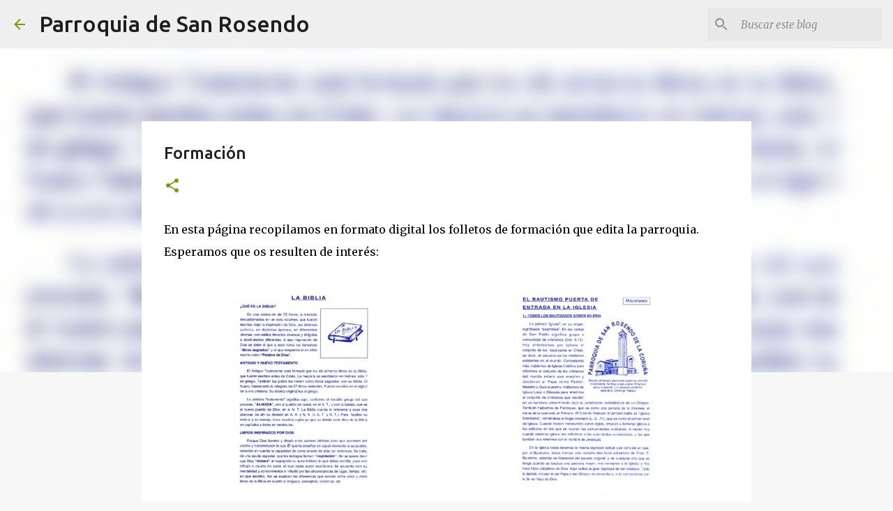

--- FILE ---
content_type: text/html; charset=UTF-8
request_url: https://sanrosendosf.blogspot.com/p/documentos.html
body_size: 25532
content:
<!DOCTYPE html>
<html dir='ltr' lang='es'>
<head>
<meta content='width=device-width, initial-scale=1' name='viewport'/>
<title>Formación</title>
<meta content='text/html; charset=UTF-8' http-equiv='Content-Type'/>
<!-- Chrome, Firefox OS and Opera -->
<meta content='#f7f7f7' name='theme-color'/>
<!-- Windows Phone -->
<meta content='#f7f7f7' name='msapplication-navbutton-color'/>
<meta content='blogger' name='generator'/>
<link href='https://sanrosendosf.blogspot.com/favicon.ico' rel='icon' type='image/x-icon'/>
<link href='https://sanrosendosf.blogspot.com/p/documentos.html' rel='canonical'/>
<link rel="alternate" type="application/atom+xml" title="Parroquia de San Rosendo - Atom" href="https://sanrosendosf.blogspot.com/feeds/posts/default" />
<link rel="alternate" type="application/rss+xml" title="Parroquia de San Rosendo - RSS" href="https://sanrosendosf.blogspot.com/feeds/posts/default?alt=rss" />
<link rel="service.post" type="application/atom+xml" title="Parroquia de San Rosendo - Atom" href="https://www.blogger.com/feeds/9012225607113822782/posts/default" />
<!--Can't find substitution for tag [blog.ieCssRetrofitLinks]-->
<meta content='https://sanrosendosf.blogspot.com/p/documentos.html' property='og:url'/>
<meta content='Formación' property='og:title'/>
<meta content='En esta página recopilamos en formato digital los folletos de formación que edita la parroquia. Esperamos que os resulten de interés:       ...' property='og:description'/>
<meta content='https://blogger.googleusercontent.com/img/b/R29vZ2xl/AVvXsEgwTBXDWIBQ3ZNWsdUcsNW2xKA3iLX-AphSUuN-jTBB6psm6b6_OHBWSbc1HFDPC8a7YeOSkl_8ENfia0ofybtZtb3eud3Bfo6cnTUoV8QH2DnY4ybTLQiJivLp_cVWLHT9oYMPEnYnw0o/w1200-h630-p-k-no-nu/biblia.jpg' property='og:image'/>
<style type='text/css'>@font-face{font-family:'Merriweather';font-style:italic;font-weight:300;font-stretch:100%;font-display:swap;src:url(//fonts.gstatic.com/s/merriweather/v33/u-4c0qyriQwlOrhSvowK_l5-eTxCVx0ZbwLvKH2Gk9hLmp0v5yA-xXPqCzLvF-adrHOg7iDTFw.woff2)format('woff2');unicode-range:U+0460-052F,U+1C80-1C8A,U+20B4,U+2DE0-2DFF,U+A640-A69F,U+FE2E-FE2F;}@font-face{font-family:'Merriweather';font-style:italic;font-weight:300;font-stretch:100%;font-display:swap;src:url(//fonts.gstatic.com/s/merriweather/v33/u-4c0qyriQwlOrhSvowK_l5-eTxCVx0ZbwLvKH2Gk9hLmp0v5yA-xXPqCzLvF--drHOg7iDTFw.woff2)format('woff2');unicode-range:U+0301,U+0400-045F,U+0490-0491,U+04B0-04B1,U+2116;}@font-face{font-family:'Merriweather';font-style:italic;font-weight:300;font-stretch:100%;font-display:swap;src:url(//fonts.gstatic.com/s/merriweather/v33/u-4c0qyriQwlOrhSvowK_l5-eTxCVx0ZbwLvKH2Gk9hLmp0v5yA-xXPqCzLvF-SdrHOg7iDTFw.woff2)format('woff2');unicode-range:U+0102-0103,U+0110-0111,U+0128-0129,U+0168-0169,U+01A0-01A1,U+01AF-01B0,U+0300-0301,U+0303-0304,U+0308-0309,U+0323,U+0329,U+1EA0-1EF9,U+20AB;}@font-face{font-family:'Merriweather';font-style:italic;font-weight:300;font-stretch:100%;font-display:swap;src:url(//fonts.gstatic.com/s/merriweather/v33/u-4c0qyriQwlOrhSvowK_l5-eTxCVx0ZbwLvKH2Gk9hLmp0v5yA-xXPqCzLvF-WdrHOg7iDTFw.woff2)format('woff2');unicode-range:U+0100-02BA,U+02BD-02C5,U+02C7-02CC,U+02CE-02D7,U+02DD-02FF,U+0304,U+0308,U+0329,U+1D00-1DBF,U+1E00-1E9F,U+1EF2-1EFF,U+2020,U+20A0-20AB,U+20AD-20C0,U+2113,U+2C60-2C7F,U+A720-A7FF;}@font-face{font-family:'Merriweather';font-style:italic;font-weight:300;font-stretch:100%;font-display:swap;src:url(//fonts.gstatic.com/s/merriweather/v33/u-4c0qyriQwlOrhSvowK_l5-eTxCVx0ZbwLvKH2Gk9hLmp0v5yA-xXPqCzLvF-udrHOg7iA.woff2)format('woff2');unicode-range:U+0000-00FF,U+0131,U+0152-0153,U+02BB-02BC,U+02C6,U+02DA,U+02DC,U+0304,U+0308,U+0329,U+2000-206F,U+20AC,U+2122,U+2191,U+2193,U+2212,U+2215,U+FEFF,U+FFFD;}@font-face{font-family:'Merriweather';font-style:italic;font-weight:400;font-stretch:100%;font-display:swap;src:url(//fonts.gstatic.com/s/merriweather/v33/u-4c0qyriQwlOrhSvowK_l5-eTxCVx0ZbwLvKH2Gk9hLmp0v5yA-xXPqCzLvF-adrHOg7iDTFw.woff2)format('woff2');unicode-range:U+0460-052F,U+1C80-1C8A,U+20B4,U+2DE0-2DFF,U+A640-A69F,U+FE2E-FE2F;}@font-face{font-family:'Merriweather';font-style:italic;font-weight:400;font-stretch:100%;font-display:swap;src:url(//fonts.gstatic.com/s/merriweather/v33/u-4c0qyriQwlOrhSvowK_l5-eTxCVx0ZbwLvKH2Gk9hLmp0v5yA-xXPqCzLvF--drHOg7iDTFw.woff2)format('woff2');unicode-range:U+0301,U+0400-045F,U+0490-0491,U+04B0-04B1,U+2116;}@font-face{font-family:'Merriweather';font-style:italic;font-weight:400;font-stretch:100%;font-display:swap;src:url(//fonts.gstatic.com/s/merriweather/v33/u-4c0qyriQwlOrhSvowK_l5-eTxCVx0ZbwLvKH2Gk9hLmp0v5yA-xXPqCzLvF-SdrHOg7iDTFw.woff2)format('woff2');unicode-range:U+0102-0103,U+0110-0111,U+0128-0129,U+0168-0169,U+01A0-01A1,U+01AF-01B0,U+0300-0301,U+0303-0304,U+0308-0309,U+0323,U+0329,U+1EA0-1EF9,U+20AB;}@font-face{font-family:'Merriweather';font-style:italic;font-weight:400;font-stretch:100%;font-display:swap;src:url(//fonts.gstatic.com/s/merriweather/v33/u-4c0qyriQwlOrhSvowK_l5-eTxCVx0ZbwLvKH2Gk9hLmp0v5yA-xXPqCzLvF-WdrHOg7iDTFw.woff2)format('woff2');unicode-range:U+0100-02BA,U+02BD-02C5,U+02C7-02CC,U+02CE-02D7,U+02DD-02FF,U+0304,U+0308,U+0329,U+1D00-1DBF,U+1E00-1E9F,U+1EF2-1EFF,U+2020,U+20A0-20AB,U+20AD-20C0,U+2113,U+2C60-2C7F,U+A720-A7FF;}@font-face{font-family:'Merriweather';font-style:italic;font-weight:400;font-stretch:100%;font-display:swap;src:url(//fonts.gstatic.com/s/merriweather/v33/u-4c0qyriQwlOrhSvowK_l5-eTxCVx0ZbwLvKH2Gk9hLmp0v5yA-xXPqCzLvF-udrHOg7iA.woff2)format('woff2');unicode-range:U+0000-00FF,U+0131,U+0152-0153,U+02BB-02BC,U+02C6,U+02DA,U+02DC,U+0304,U+0308,U+0329,U+2000-206F,U+20AC,U+2122,U+2191,U+2193,U+2212,U+2215,U+FEFF,U+FFFD;}@font-face{font-family:'Merriweather';font-style:normal;font-weight:400;font-stretch:100%;font-display:swap;src:url(//fonts.gstatic.com/s/merriweather/v33/u-4D0qyriQwlOrhSvowK_l5UcA6zuSYEqOzpPe3HOZJ5eX1WtLaQwmYiScCmDxhtNOKl8yDr3icaGV31CPDaYKfFQn0.woff2)format('woff2');unicode-range:U+0460-052F,U+1C80-1C8A,U+20B4,U+2DE0-2DFF,U+A640-A69F,U+FE2E-FE2F;}@font-face{font-family:'Merriweather';font-style:normal;font-weight:400;font-stretch:100%;font-display:swap;src:url(//fonts.gstatic.com/s/merriweather/v33/u-4D0qyriQwlOrhSvowK_l5UcA6zuSYEqOzpPe3HOZJ5eX1WtLaQwmYiScCmDxhtNOKl8yDr3icaEF31CPDaYKfFQn0.woff2)format('woff2');unicode-range:U+0301,U+0400-045F,U+0490-0491,U+04B0-04B1,U+2116;}@font-face{font-family:'Merriweather';font-style:normal;font-weight:400;font-stretch:100%;font-display:swap;src:url(//fonts.gstatic.com/s/merriweather/v33/u-4D0qyriQwlOrhSvowK_l5UcA6zuSYEqOzpPe3HOZJ5eX1WtLaQwmYiScCmDxhtNOKl8yDr3icaG131CPDaYKfFQn0.woff2)format('woff2');unicode-range:U+0102-0103,U+0110-0111,U+0128-0129,U+0168-0169,U+01A0-01A1,U+01AF-01B0,U+0300-0301,U+0303-0304,U+0308-0309,U+0323,U+0329,U+1EA0-1EF9,U+20AB;}@font-face{font-family:'Merriweather';font-style:normal;font-weight:400;font-stretch:100%;font-display:swap;src:url(//fonts.gstatic.com/s/merriweather/v33/u-4D0qyriQwlOrhSvowK_l5UcA6zuSYEqOzpPe3HOZJ5eX1WtLaQwmYiScCmDxhtNOKl8yDr3icaGl31CPDaYKfFQn0.woff2)format('woff2');unicode-range:U+0100-02BA,U+02BD-02C5,U+02C7-02CC,U+02CE-02D7,U+02DD-02FF,U+0304,U+0308,U+0329,U+1D00-1DBF,U+1E00-1E9F,U+1EF2-1EFF,U+2020,U+20A0-20AB,U+20AD-20C0,U+2113,U+2C60-2C7F,U+A720-A7FF;}@font-face{font-family:'Merriweather';font-style:normal;font-weight:400;font-stretch:100%;font-display:swap;src:url(//fonts.gstatic.com/s/merriweather/v33/u-4D0qyriQwlOrhSvowK_l5UcA6zuSYEqOzpPe3HOZJ5eX1WtLaQwmYiScCmDxhtNOKl8yDr3icaFF31CPDaYKfF.woff2)format('woff2');unicode-range:U+0000-00FF,U+0131,U+0152-0153,U+02BB-02BC,U+02C6,U+02DA,U+02DC,U+0304,U+0308,U+0329,U+2000-206F,U+20AC,U+2122,U+2191,U+2193,U+2212,U+2215,U+FEFF,U+FFFD;}@font-face{font-family:'Ubuntu';font-style:normal;font-weight:400;font-display:swap;src:url(//fonts.gstatic.com/s/ubuntu/v21/4iCs6KVjbNBYlgoKcg72nU6AF7xm.woff2)format('woff2');unicode-range:U+0460-052F,U+1C80-1C8A,U+20B4,U+2DE0-2DFF,U+A640-A69F,U+FE2E-FE2F;}@font-face{font-family:'Ubuntu';font-style:normal;font-weight:400;font-display:swap;src:url(//fonts.gstatic.com/s/ubuntu/v21/4iCs6KVjbNBYlgoKew72nU6AF7xm.woff2)format('woff2');unicode-range:U+0301,U+0400-045F,U+0490-0491,U+04B0-04B1,U+2116;}@font-face{font-family:'Ubuntu';font-style:normal;font-weight:400;font-display:swap;src:url(//fonts.gstatic.com/s/ubuntu/v21/4iCs6KVjbNBYlgoKcw72nU6AF7xm.woff2)format('woff2');unicode-range:U+1F00-1FFF;}@font-face{font-family:'Ubuntu';font-style:normal;font-weight:400;font-display:swap;src:url(//fonts.gstatic.com/s/ubuntu/v21/4iCs6KVjbNBYlgoKfA72nU6AF7xm.woff2)format('woff2');unicode-range:U+0370-0377,U+037A-037F,U+0384-038A,U+038C,U+038E-03A1,U+03A3-03FF;}@font-face{font-family:'Ubuntu';font-style:normal;font-weight:400;font-display:swap;src:url(//fonts.gstatic.com/s/ubuntu/v21/4iCs6KVjbNBYlgoKcQ72nU6AF7xm.woff2)format('woff2');unicode-range:U+0100-02BA,U+02BD-02C5,U+02C7-02CC,U+02CE-02D7,U+02DD-02FF,U+0304,U+0308,U+0329,U+1D00-1DBF,U+1E00-1E9F,U+1EF2-1EFF,U+2020,U+20A0-20AB,U+20AD-20C0,U+2113,U+2C60-2C7F,U+A720-A7FF;}@font-face{font-family:'Ubuntu';font-style:normal;font-weight:400;font-display:swap;src:url(//fonts.gstatic.com/s/ubuntu/v21/4iCs6KVjbNBYlgoKfw72nU6AFw.woff2)format('woff2');unicode-range:U+0000-00FF,U+0131,U+0152-0153,U+02BB-02BC,U+02C6,U+02DA,U+02DC,U+0304,U+0308,U+0329,U+2000-206F,U+20AC,U+2122,U+2191,U+2193,U+2212,U+2215,U+FEFF,U+FFFD;}@font-face{font-family:'Ubuntu';font-style:normal;font-weight:500;font-display:swap;src:url(//fonts.gstatic.com/s/ubuntu/v21/4iCv6KVjbNBYlgoCjC3jvWyNPYZvg7UI.woff2)format('woff2');unicode-range:U+0460-052F,U+1C80-1C8A,U+20B4,U+2DE0-2DFF,U+A640-A69F,U+FE2E-FE2F;}@font-face{font-family:'Ubuntu';font-style:normal;font-weight:500;font-display:swap;src:url(//fonts.gstatic.com/s/ubuntu/v21/4iCv6KVjbNBYlgoCjC3jtGyNPYZvg7UI.woff2)format('woff2');unicode-range:U+0301,U+0400-045F,U+0490-0491,U+04B0-04B1,U+2116;}@font-face{font-family:'Ubuntu';font-style:normal;font-weight:500;font-display:swap;src:url(//fonts.gstatic.com/s/ubuntu/v21/4iCv6KVjbNBYlgoCjC3jvGyNPYZvg7UI.woff2)format('woff2');unicode-range:U+1F00-1FFF;}@font-face{font-family:'Ubuntu';font-style:normal;font-weight:500;font-display:swap;src:url(//fonts.gstatic.com/s/ubuntu/v21/4iCv6KVjbNBYlgoCjC3js2yNPYZvg7UI.woff2)format('woff2');unicode-range:U+0370-0377,U+037A-037F,U+0384-038A,U+038C,U+038E-03A1,U+03A3-03FF;}@font-face{font-family:'Ubuntu';font-style:normal;font-weight:500;font-display:swap;src:url(//fonts.gstatic.com/s/ubuntu/v21/4iCv6KVjbNBYlgoCjC3jvmyNPYZvg7UI.woff2)format('woff2');unicode-range:U+0100-02BA,U+02BD-02C5,U+02C7-02CC,U+02CE-02D7,U+02DD-02FF,U+0304,U+0308,U+0329,U+1D00-1DBF,U+1E00-1E9F,U+1EF2-1EFF,U+2020,U+20A0-20AB,U+20AD-20C0,U+2113,U+2C60-2C7F,U+A720-A7FF;}@font-face{font-family:'Ubuntu';font-style:normal;font-weight:500;font-display:swap;src:url(//fonts.gstatic.com/s/ubuntu/v21/4iCv6KVjbNBYlgoCjC3jsGyNPYZvgw.woff2)format('woff2');unicode-range:U+0000-00FF,U+0131,U+0152-0153,U+02BB-02BC,U+02C6,U+02DA,U+02DC,U+0304,U+0308,U+0329,U+2000-206F,U+20AC,U+2122,U+2191,U+2193,U+2212,U+2215,U+FEFF,U+FFFD;}@font-face{font-family:'Ubuntu';font-style:normal;font-weight:700;font-display:swap;src:url(//fonts.gstatic.com/s/ubuntu/v21/4iCv6KVjbNBYlgoCxCvjvWyNPYZvg7UI.woff2)format('woff2');unicode-range:U+0460-052F,U+1C80-1C8A,U+20B4,U+2DE0-2DFF,U+A640-A69F,U+FE2E-FE2F;}@font-face{font-family:'Ubuntu';font-style:normal;font-weight:700;font-display:swap;src:url(//fonts.gstatic.com/s/ubuntu/v21/4iCv6KVjbNBYlgoCxCvjtGyNPYZvg7UI.woff2)format('woff2');unicode-range:U+0301,U+0400-045F,U+0490-0491,U+04B0-04B1,U+2116;}@font-face{font-family:'Ubuntu';font-style:normal;font-weight:700;font-display:swap;src:url(//fonts.gstatic.com/s/ubuntu/v21/4iCv6KVjbNBYlgoCxCvjvGyNPYZvg7UI.woff2)format('woff2');unicode-range:U+1F00-1FFF;}@font-face{font-family:'Ubuntu';font-style:normal;font-weight:700;font-display:swap;src:url(//fonts.gstatic.com/s/ubuntu/v21/4iCv6KVjbNBYlgoCxCvjs2yNPYZvg7UI.woff2)format('woff2');unicode-range:U+0370-0377,U+037A-037F,U+0384-038A,U+038C,U+038E-03A1,U+03A3-03FF;}@font-face{font-family:'Ubuntu';font-style:normal;font-weight:700;font-display:swap;src:url(//fonts.gstatic.com/s/ubuntu/v21/4iCv6KVjbNBYlgoCxCvjvmyNPYZvg7UI.woff2)format('woff2');unicode-range:U+0100-02BA,U+02BD-02C5,U+02C7-02CC,U+02CE-02D7,U+02DD-02FF,U+0304,U+0308,U+0329,U+1D00-1DBF,U+1E00-1E9F,U+1EF2-1EFF,U+2020,U+20A0-20AB,U+20AD-20C0,U+2113,U+2C60-2C7F,U+A720-A7FF;}@font-face{font-family:'Ubuntu';font-style:normal;font-weight:700;font-display:swap;src:url(//fonts.gstatic.com/s/ubuntu/v21/4iCv6KVjbNBYlgoCxCvjsGyNPYZvgw.woff2)format('woff2');unicode-range:U+0000-00FF,U+0131,U+0152-0153,U+02BB-02BC,U+02C6,U+02DA,U+02DC,U+0304,U+0308,U+0329,U+2000-206F,U+20AC,U+2122,U+2191,U+2193,U+2212,U+2215,U+FEFF,U+FFFD;}</style>
<style id='page-skin-1' type='text/css'><!--
/*! normalize.css v8.0.0 | MIT License | github.com/necolas/normalize.css */html{line-height:1.15;-webkit-text-size-adjust:100%}body{margin:0}h1{font-size:2em;margin:.67em 0}hr{box-sizing:content-box;height:0;overflow:visible}pre{font-family:monospace,monospace;font-size:1em}a{background-color:transparent}abbr[title]{border-bottom:none;text-decoration:underline;text-decoration:underline dotted}b,strong{font-weight:bolder}code,kbd,samp{font-family:monospace,monospace;font-size:1em}small{font-size:80%}sub,sup{font-size:75%;line-height:0;position:relative;vertical-align:baseline}sub{bottom:-0.25em}sup{top:-0.5em}img{border-style:none}button,input,optgroup,select,textarea{font-family:inherit;font-size:100%;line-height:1.15;margin:0}button,input{overflow:visible}button,select{text-transform:none}button,[type="button"],[type="reset"],[type="submit"]{-webkit-appearance:button}button::-moz-focus-inner,[type="button"]::-moz-focus-inner,[type="reset"]::-moz-focus-inner,[type="submit"]::-moz-focus-inner{border-style:none;padding:0}button:-moz-focusring,[type="button"]:-moz-focusring,[type="reset"]:-moz-focusring,[type="submit"]:-moz-focusring{outline:1px dotted ButtonText}fieldset{padding:.35em .75em .625em}legend{box-sizing:border-box;color:inherit;display:table;max-width:100%;padding:0;white-space:normal}progress{vertical-align:baseline}textarea{overflow:auto}[type="checkbox"],[type="radio"]{box-sizing:border-box;padding:0}[type="number"]::-webkit-inner-spin-button,[type="number"]::-webkit-outer-spin-button{height:auto}[type="search"]{-webkit-appearance:textfield;outline-offset:-2px}[type="search"]::-webkit-search-decoration{-webkit-appearance:none}::-webkit-file-upload-button{-webkit-appearance:button;font:inherit}details{display:block}summary{display:list-item}template{display:none}[hidden]{display:none}
/*!************************************************
* Blogger Template Style
* Name: Emporio
**************************************************/
body{
word-wrap:break-word;
overflow-wrap:break-word;
word-break:break-word
}
.hidden{
display:none
}
.invisible{
visibility:hidden
}
.container:after,.float-container:after{
clear:both;
content:"";
display:table
}
.clearboth{
clear:both
}
#comments .comment .comment-actions,.subscribe-popup .FollowByEmail .follow-by-email-submit{
background:transparent;
border:0;
box-shadow:none;
color:#729c0b;
cursor:pointer;
font-size:14px;
font-weight:700;
outline:none;
text-decoration:none;
text-transform:uppercase;
width:auto
}
.dim-overlay{
height:100vh;
left:0;
position:fixed;
top:0;
width:100%
}
#sharing-dim-overlay{
background-color:transparent
}
input::-ms-clear{
display:none
}
.blogger-logo,.svg-icon-24.blogger-logo{
fill:#ff9800;
opacity:1
}
.skip-navigation{
background-color:#fff;
box-sizing:border-box;
color:#000;
display:block;
height:0;
left:0;
line-height:50px;
overflow:hidden;
padding-top:0;
position:fixed;
text-align:center;
top:0;
-webkit-transition:box-shadow .3s,height .3s,padding-top .3s;
transition:box-shadow .3s,height .3s,padding-top .3s;
width:100%;
z-index:900
}
.skip-navigation:focus{
box-shadow:0 4px 5px 0 rgba(0,0,0,.14),0 1px 10px 0 rgba(0,0,0,.12),0 2px 4px -1px rgba(0,0,0,.2);
height:50px
}
#main{
outline:none
}
.main-heading{
clip:rect(1px,1px,1px,1px);
border:0;
height:1px;
overflow:hidden;
padding:0;
position:absolute;
width:1px
}
.Attribution{
margin-top:1em;
text-align:center
}
.Attribution .blogger img,.Attribution .blogger svg{
vertical-align:bottom
}
.Attribution .blogger img{
margin-right:.5em
}
.Attribution div{
line-height:24px;
margin-top:.5em
}
.Attribution .copyright,.Attribution .image-attribution{
font-size:.7em;
margin-top:1.5em
}
.bg-photo{
background-attachment:scroll!important
}
body .CSS_LIGHTBOX{
z-index:900
}
.extendable .show-less,.extendable .show-more{
border-color:#729c0b;
color:#729c0b;
margin-top:8px
}
.extendable .show-less.hidden,.extendable .show-more.hidden,.inline-ad{
display:none
}
.inline-ad{
max-width:100%;
overflow:hidden
}
.adsbygoogle{
display:block
}
#cookieChoiceInfo{
bottom:0;
top:auto
}
iframe.b-hbp-video{
border:0
}
.post-body iframe{
max-width:100%
}
.post-body a[imageanchor="1"]{
display:inline-block
}
.byline{
margin-right:1em
}
.byline:last-child{
margin-right:0
}
.link-copied-dialog{
max-width:520px;
outline:0
}
.link-copied-dialog .modal-dialog-buttons{
margin-top:8px
}
.link-copied-dialog .goog-buttonset-default{
background:transparent;
border:0
}
.link-copied-dialog .goog-buttonset-default:focus{
outline:0
}
.paging-control-container{
margin-bottom:16px
}
.paging-control-container .paging-control{
display:inline-block
}
.paging-control-container .comment-range-text:after,.paging-control-container .paging-control{
color:#729c0b
}
.paging-control-container .comment-range-text,.paging-control-container .paging-control{
margin-right:8px
}
.paging-control-container .comment-range-text:after,.paging-control-container .paging-control:after{
padding-left:8px;
content:"\b7";
cursor:default;
pointer-events:none
}
.paging-control-container .comment-range-text:last-child:after,.paging-control-container .paging-control:last-child:after{
content:none
}
.byline.reactions iframe{
height:20px
}
.b-notification{
background-color:#fff;
border-bottom:1px solid #000;
box-sizing:border-box;
color:#000;
padding:16px 32px;
text-align:center
}
.b-notification.visible{
-webkit-transition:margin-top .3s cubic-bezier(.4,0,.2,1);
transition:margin-top .3s cubic-bezier(.4,0,.2,1)
}
.b-notification.invisible{
position:absolute
}
.b-notification-close{
position:absolute;
right:8px;
top:8px
}
.no-posts-message{
line-height:40px;
text-align:center
}
@media screen and (max-width:745px){
body.item-view .post-body a[imageanchor="1"][style*="float: left;"],body.item-view .post-body a[imageanchor="1"][style*="float: right;"]{
clear:none!important;
float:none!important
}
body.item-view .post-body a[imageanchor="1"] img{
display:block;
height:auto;
margin:0 auto
}
body.item-view .post-body>.separator:first-child>a[imageanchor="1"]:first-child{
margin-top:20px
}
.post-body a[imageanchor]{
display:block
}
body.item-view .post-body a[imageanchor="1"]{
margin-left:0!important;
margin-right:0!important
}
body.item-view .post-body a[imageanchor="1"]+a[imageanchor="1"]{
margin-top:16px
}
}
.item-control{
display:none
}
#comments{
border-top:1px dashed rgba(0,0,0,.54);
margin-top:20px;
padding:20px
}
#comments .comment-thread ol{
padding-left:0;
margin:0;
padding-left:0
}
#comments .comment .comment-replybox-single,#comments .comment-thread .comment-replies{
margin-left:60px
}
#comments .comment-thread .thread-count{
display:none
}
#comments .comment{
list-style-type:none;
padding:0 0 30px;
position:relative
}
#comments .comment .comment{
padding-bottom:8px
}
.comment .avatar-image-container{
position:absolute
}
.comment .avatar-image-container img{
border-radius:50%
}
.avatar-image-container svg,.comment .avatar-image-container .avatar-icon{
fill:#729c0b;
border:1px solid #729c0b;
border-radius:50%;
box-sizing:border-box;
height:35px;
margin:0;
padding:7px;
width:35px
}
.comment .comment-block{
margin-left:60px;
margin-top:10px;
padding-bottom:0
}
#comments .comment-author-header-wrapper{
margin-left:40px
}
#comments .comment .thread-expanded .comment-block{
padding-bottom:20px
}
#comments .comment .comment-header .user,#comments .comment .comment-header .user a{
color:#212121;
font-style:normal;
font-weight:700
}
#comments .comment .comment-actions{
bottom:0;
margin-bottom:15px;
position:absolute
}
#comments .comment .comment-actions>*{
margin-right:8px
}
#comments .comment .comment-header .datetime{
margin-left:8px;
bottom:0;
display:inline-block;
font-size:13px;
font-style:italic
}
#comments .comment .comment-footer .comment-timestamp a,#comments .comment .comment-header .datetime,#comments .comment .comment-header .datetime a{
color:rgba(33,33,33,.54)
}
#comments .comment .comment-content,.comment .comment-body{
margin-top:12px;
word-break:break-word
}
.comment-body{
margin-bottom:12px
}
#comments.embed[data-num-comments="0"]{
border:0;
margin-top:0;
padding-top:0
}
#comment-editor-src,#comments.embed[data-num-comments="0"] #comment-post-message,#comments.embed[data-num-comments="0"] div.comment-form>p,#comments.embed[data-num-comments="0"] p.comment-footer{
display:none
}
.comments .comments-content .loadmore.loaded{
max-height:0;
opacity:0;
overflow:hidden
}
.extendable .remaining-items{
height:0;
overflow:hidden;
-webkit-transition:height .3s cubic-bezier(.4,0,.2,1);
transition:height .3s cubic-bezier(.4,0,.2,1)
}
.extendable .remaining-items.expanded{
height:auto
}
.svg-icon-24,.svg-icon-24-button{
cursor:pointer;
height:24px;
min-width:24px;
width:24px
}
.touch-icon{
margin:-12px;
padding:12px
}
.touch-icon:active,.touch-icon:focus{
background-color:hsla(0,0%,60%,.4);
border-radius:50%
}
svg:not(:root).touch-icon{
overflow:visible
}
html[dir=rtl] .rtl-reversible-icon{
-webkit-transform:scaleX(-1);
transform:scaleX(-1)
}
.svg-icon-24-button,.touch-icon-button{
background:transparent;
border:0;
margin:0;
outline:none;
padding:0
}
.touch-icon-button .touch-icon:active,.touch-icon-button .touch-icon:focus{
background-color:transparent
}
.touch-icon-button:active .touch-icon,.touch-icon-button:focus .touch-icon{
background-color:hsla(0,0%,60%,.4);
border-radius:50%
}
.Profile .default-avatar-wrapper .avatar-icon{
fill:#729c0b;
border:1px solid #729c0b;
border-radius:50%;
box-sizing:border-box;
margin:0
}
.Profile .individual .default-avatar-wrapper .avatar-icon{
padding:25px
}
.Profile .individual .avatar-icon,.Profile .individual .profile-img{
height:90px;
width:90px
}
.Profile .team .default-avatar-wrapper .avatar-icon{
padding:8px
}
.Profile .team .avatar-icon,.Profile .team .default-avatar-wrapper,.Profile .team .profile-img{
height:40px;
width:40px
}
.snippet-container{
margin:0;
overflow:hidden;
position:relative
}
.snippet-fade{
right:0;
bottom:0;
box-sizing:border-box;
position:absolute;
width:96px
}
.snippet-fade:after{
content:"\2026";
float:right
}
.centered-top-container.sticky{
left:0;
position:fixed;
right:0;
top:0;
-webkit-transition-duration:.2s;
transition-duration:.2s;
-webkit-transition-property:opacity,-webkit-transform;
transition-property:opacity,-webkit-transform;
transition-property:transform,opacity;
transition-property:transform,opacity,-webkit-transform;
-webkit-transition-timing-function:cubic-bezier(.4,0,.2,1);
transition-timing-function:cubic-bezier(.4,0,.2,1);
width:auto;
z-index:8
}
.centered-top-placeholder{
display:none
}
.collapsed-header .centered-top-placeholder{
display:block
}
.centered-top-container .Header .replaced h1,.centered-top-placeholder .Header .replaced h1{
display:none
}
.centered-top-container.sticky .Header .replaced h1{
display:block
}
.centered-top-container.sticky .Header .header-widget{
background:none
}
.centered-top-container.sticky .Header .header-image-wrapper{
display:none
}
.centered-top-container img,.centered-top-placeholder img{
max-width:100%
}
.collapsible{
-webkit-transition:height .3s cubic-bezier(.4,0,.2,1);
transition:height .3s cubic-bezier(.4,0,.2,1)
}
.collapsible,.collapsible>summary{
display:block;
overflow:hidden
}
.collapsible>:not(summary){
display:none
}
.collapsible[open]>:not(summary){
display:block
}
.collapsible:focus,.collapsible>summary:focus{
outline:none
}
.collapsible>summary{
cursor:pointer;
display:block;
padding:0
}
.collapsible:focus>summary,.collapsible>summary:focus{
background-color:transparent
}
.collapsible>summary::-webkit-details-marker{
display:none
}
.collapsible-title{
-webkit-box-align:center;
align-items:center;
display:-webkit-box;
display:flex
}
.collapsible-title .title{
-webkit-box-flex:1;
-webkit-box-ordinal-group:1;
flex:1 1 auto;
order:0;
overflow:hidden;
text-overflow:ellipsis;
white-space:nowrap
}
.collapsible-title .chevron-down,.collapsible[open] .collapsible-title .chevron-up{
display:block
}
.collapsible-title .chevron-up,.collapsible[open] .collapsible-title .chevron-down{
display:none
}
.flat-button{
border-radius:2px;
font-weight:700;
margin:-8px;
padding:8px;
text-transform:uppercase
}
.flat-button,.flat-icon-button{
cursor:pointer;
display:inline-block
}
.flat-icon-button{
background:transparent;
border:0;
box-sizing:content-box;
line-height:0;
margin:-12px;
outline:none;
padding:12px
}
.flat-icon-button,.flat-icon-button .splash-wrapper{
border-radius:50%
}
.flat-icon-button .splash.animate{
-webkit-animation-duration:.3s;
animation-duration:.3s
}
body#layout .bg-photo,body#layout .bg-photo-overlay{
display:none
}
body#layout .centered{
max-width:954px
}
body#layout .navigation{
display:none
}
body#layout .sidebar-container{
display:inline-block;
width:40%
}
body#layout .hamburger-menu,body#layout .search{
display:none
}
.overflowable-container{
max-height:44px;
overflow:hidden;
position:relative
}
.overflow-button{
cursor:pointer
}
#overflowable-dim-overlay{
background:transparent
}
.overflow-popup{
background-color:#ffffff;
box-shadow:0 2px 2px 0 rgba(0,0,0,.14),0 3px 1px -2px rgba(0,0,0,.2),0 1px 5px 0 rgba(0,0,0,.12);
left:0;
max-width:calc(100% - 32px);
position:absolute;
top:0;
visibility:hidden;
z-index:101
}
.overflow-popup ul{
list-style:none
}
.overflow-popup .tabs li,.overflow-popup li{
display:block;
height:auto
}
.overflow-popup .tabs li{
padding-left:0;
padding-right:0
}
.overflow-button.hidden,.overflow-popup .tabs li.hidden,.overflow-popup li.hidden,.widget.Sharing .sharing-button{
display:none
}
.widget.Sharing .sharing-buttons li{
padding:0
}
.widget.Sharing .sharing-buttons li span{
display:none
}
.post-share-buttons{
position:relative
}
.sharing-open.touch-icon-button:active .touch-icon,.sharing-open.touch-icon-button:focus .touch-icon{
background-color:transparent
}
.share-buttons{
background-color:#ffffff;
border-radius:2px;
box-shadow:0 2px 2px 0 rgba(0,0,0,.14),0 3px 1px -2px rgba(0,0,0,.2),0 1px 5px 0 rgba(0,0,0,.12);
color:#000000;
list-style:none;
margin:0;
min-width:200px;
padding:8px 0;
position:absolute;
top:-11px;
z-index:101
}
.share-buttons.hidden{
display:none
}
.sharing-button{
background:transparent;
border:0;
cursor:pointer;
margin:0;
outline:none;
padding:0
}
.share-buttons li{
height:48px;
margin:0
}
.share-buttons li:last-child{
margin-bottom:0
}
.share-buttons li .sharing-platform-button{
box-sizing:border-box;
cursor:pointer;
display:block;
height:100%;
margin-bottom:0;
padding:0 16px;
position:relative;
width:100%
}
.share-buttons li .sharing-platform-button:focus,.share-buttons li .sharing-platform-button:hover{
background-color:hsla(0,0%,50%,.1);
outline:none
}
.share-buttons li svg[class*=" sharing-"],.share-buttons li svg[class^=sharing-]{
position:absolute;
top:10px
}
.share-buttons li span.sharing-platform-button{
position:relative;
top:0
}
.share-buttons li .platform-sharing-text{
margin-left:56px;
display:block;
font-size:16px;
line-height:48px;
white-space:nowrap
}
.sidebar-container{
-webkit-overflow-scrolling:touch;
background-color:#f7f7f7;
max-width:280px;
overflow-y:auto;
-webkit-transition-duration:.3s;
transition-duration:.3s;
-webkit-transition-property:-webkit-transform;
transition-property:-webkit-transform;
transition-property:transform;
transition-property:transform,-webkit-transform;
-webkit-transition-timing-function:cubic-bezier(0,0,.2,1);
transition-timing-function:cubic-bezier(0,0,.2,1);
width:280px;
z-index:101
}
.sidebar-container .navigation{
line-height:0;
padding:16px
}
.sidebar-container .sidebar-back{
cursor:pointer
}
.sidebar-container .widget{
background:none;
margin:0 16px;
padding:16px 0
}
.sidebar-container .widget .title{
color:#000000;
margin:0
}
.sidebar-container .widget ul{
list-style:none;
margin:0;
padding:0
}
.sidebar-container .widget ul ul{
margin-left:1em
}
.sidebar-container .widget li{
font-size:16px;
line-height:normal
}
.sidebar-container .widget+.widget{
border-top:1px solid rgba(0, 0, 0, 0.12)
}
.BlogArchive li{
margin:16px 0
}
.BlogArchive li:last-child{
margin-bottom:0
}
.Label li a{
display:inline-block
}
.BlogArchive .post-count,.Label .label-count{
margin-left:.25em;
float:right
}
.BlogArchive .post-count:before,.Label .label-count:before{
content:"("
}
.BlogArchive .post-count:after,.Label .label-count:after{
content:")"
}
.widget.Translate .skiptranslate>div{
display:block!important
}
.widget.Profile .profile-link{
display:-webkit-box;
display:flex
}
.widget.Profile .team-member .default-avatar-wrapper,.widget.Profile .team-member .profile-img{
-webkit-box-flex:0;
margin-right:1em;
flex:0 0 auto
}
.widget.Profile .individual .profile-link{
-webkit-box-orient:vertical;
-webkit-box-direction:normal;
flex-direction:column
}
.widget.Profile .team .profile-link .profile-name{
-webkit-box-flex:1;
align-self:center;
display:block;
flex:1 1 auto
}
.dim-overlay{
background-color:rgba(0,0,0,.54)
}
body.sidebar-visible{
overflow-y:hidden
}
@media screen and (max-width:680px){
.sidebar-container{
bottom:0;
left:auto;
position:fixed;
right:0;
top:0
}
.sidebar-container.sidebar-invisible{
-webkit-transform:translateX(100%);
transform:translateX(100%);
-webkit-transition-timing-function:cubic-bezier(.4,0,.6,1);
transition-timing-function:cubic-bezier(.4,0,.6,1)
}
}
.dialog{
background:#ffffff;
box-shadow:0 2px 2px 0 rgba(0,0,0,.14),0 3px 1px -2px rgba(0,0,0,.2),0 1px 5px 0 rgba(0,0,0,.12);
box-sizing:border-box;
color:#000000;
padding:30px;
position:fixed;
text-align:center;
width:calc(100% - 24px);
z-index:101
}
.dialog input[type=email],.dialog input[type=text]{
background-color:transparent;
border:0;
border-bottom:1px solid rgba(0,0,0,.12);
color:#000000;
display:block;
font-family:Ubuntu, sans-serif;
font-size:16px;
line-height:24px;
margin:auto;
outline:none;
padding-bottom:7px;
text-align:center;
width:100%
}
.dialog input[type=email]::-webkit-input-placeholder,.dialog input[type=text]::-webkit-input-placeholder{
color:rgba(0,0,0,.5)
}
.dialog input[type=email]::-moz-placeholder,.dialog input[type=text]::-moz-placeholder{
color:rgba(0,0,0,.5)
}
.dialog input[type=email]:-ms-input-placeholder,.dialog input[type=text]:-ms-input-placeholder{
color:rgba(0,0,0,.5)
}
.dialog input[type=email]::-ms-input-placeholder,.dialog input[type=text]::-ms-input-placeholder{
color:rgba(0,0,0,.5)
}
.dialog input[type=email]::placeholder,.dialog input[type=text]::placeholder{
color:rgba(0,0,0,.5)
}
.dialog input[type=email]:focus,.dialog input[type=text]:focus{
border-bottom:2px solid #729c0b;
padding-bottom:6px
}
.dialog input.no-cursor{
color:transparent;
text-shadow:0 0 0 #000000
}
.dialog input.no-cursor:focus{
outline:none
}
.dialog input[type=submit]{
font-family:Ubuntu, sans-serif
}
.dialog .goog-buttonset-default{
color:#729c0b
}
.loading-spinner-large{
-webkit-animation:mspin-rotate 1568.63ms linear infinite;
animation:mspin-rotate 1568.63ms linear infinite;
height:48px;
overflow:hidden;
position:absolute;
width:48px;
z-index:200
}
.loading-spinner-large>div{
-webkit-animation:mspin-revrot 5332ms steps(4) infinite;
animation:mspin-revrot 5332ms steps(4) infinite
}
.loading-spinner-large>div>div{
-webkit-animation:mspin-singlecolor-large-film 1333ms steps(81) infinite;
animation:mspin-singlecolor-large-film 1333ms steps(81) infinite;
background-size:100%;
height:48px;
width:3888px
}
.mspin-black-large>div>div,.mspin-grey_54-large>div>div{
background-image:url(https://www.blogblog.com/indie/mspin_black_large.svg)
}
.mspin-white-large>div>div{
background-image:url(https://www.blogblog.com/indie/mspin_white_large.svg)
}
.mspin-grey_54-large{
opacity:.54
}
@-webkit-keyframes mspin-singlecolor-large-film{
0%{
-webkit-transform:translateX(0);
transform:translateX(0)
}
to{
-webkit-transform:translateX(-3888px);
transform:translateX(-3888px)
}
}
@keyframes mspin-singlecolor-large-film{
0%{
-webkit-transform:translateX(0);
transform:translateX(0)
}
to{
-webkit-transform:translateX(-3888px);
transform:translateX(-3888px)
}
}
@-webkit-keyframes mspin-rotate{
0%{
-webkit-transform:rotate(0deg);
transform:rotate(0deg)
}
to{
-webkit-transform:rotate(1turn);
transform:rotate(1turn)
}
}
@keyframes mspin-rotate{
0%{
-webkit-transform:rotate(0deg);
transform:rotate(0deg)
}
to{
-webkit-transform:rotate(1turn);
transform:rotate(1turn)
}
}
@-webkit-keyframes mspin-revrot{
0%{
-webkit-transform:rotate(0deg);
transform:rotate(0deg)
}
to{
-webkit-transform:rotate(-1turn);
transform:rotate(-1turn)
}
}
@keyframes mspin-revrot{
0%{
-webkit-transform:rotate(0deg);
transform:rotate(0deg)
}
to{
-webkit-transform:rotate(-1turn);
transform:rotate(-1turn)
}
}
.subscribe-popup{
max-width:364px
}
.subscribe-popup h3{
color:#212121;
font-size:1.8em;
margin-top:0
}
.subscribe-popup .FollowByEmail h3{
display:none
}
.subscribe-popup .FollowByEmail .follow-by-email-submit{
color:#729c0b;
display:inline-block;
margin:24px auto 0;
white-space:normal;
width:auto
}
.subscribe-popup .FollowByEmail .follow-by-email-submit:disabled{
cursor:default;
opacity:.3
}
@media (max-width:800px){
.blog-name div.widget.Subscribe{
margin-bottom:16px
}
body.item-view .blog-name div.widget.Subscribe{
margin:8px auto 16px;
width:100%
}
}
.sidebar-container .svg-icon-24{
fill:#729c0b
}
.centered-top .svg-icon-24{
fill:#729c0b
}
.centered-bottom .svg-icon-24.touch-icon,.centered-bottom a .svg-icon-24,.centered-bottom button .svg-icon-24{
fill:#729c0b
}
.post-wrapper .svg-icon-24.touch-icon,.post-wrapper a .svg-icon-24,.post-wrapper button .svg-icon-24{
fill:#729c0b
}
.centered-bottom .share-buttons .svg-icon-24,.share-buttons .svg-icon-24{
fill:#729c0b
}
.svg-icon-24.hamburger-menu{
fill:#729c0b
}
body#layout .page_body{
padding:0;
position:relative;
top:0
}
body#layout .page{
display:inline-block;
left:inherit;
position:relative;
vertical-align:top;
width:540px
}
body{
background:#f7f7f7 none repeat scroll top left;
background-color:#f7f7f7;
background-size:cover;
font:400 16px Ubuntu, sans-serif;
margin:0;
min-height:100vh
}
body,h3,h3.title{
color:#000000
}
.post-wrapper .post-title,.post-wrapper .post-title a,.post-wrapper .post-title a:hover,.post-wrapper .post-title a:visited{
color:#212121
}
a{
color:#729c0b;
text-decoration:none
}
a:visited{
color:#729c0b
}
a:hover{
color:#729c0b
}
blockquote{
color:#424242;
font:400 16px Ubuntu, sans-serif;
font-size:x-large;
font-style:italic;
font-weight:300;
text-align:center
}
.dim-overlay{
z-index:100
}
.page{
-webkit-box-orient:vertical;
-webkit-box-direction:normal;
box-sizing:border-box;
display:-webkit-box;
display:flex;
flex-direction:column;
min-height:100vh;
padding-bottom:1em
}
.page>*{
-webkit-box-flex:0;
flex:0 0 auto
}
.page>#footer{
margin-top:auto
}
.bg-photo-container{
overflow:hidden
}
.bg-photo-container,.bg-photo-container .bg-photo{
height:464px;
width:100%
}
.bg-photo-container .bg-photo{
background-position:50%;
background-size:cover;
z-index:-1
}
.centered{
margin:0 auto;
position:relative;
width:1482px
}
.centered .main,.centered .main-container{
float:left
}
.centered .main{
padding-bottom:1em
}
.centered .centered-bottom:after{
clear:both;
content:"";
display:table
}
@media (min-width:1626px){
.page_body.has-vertical-ads .centered{
width:1625px
}
}
@media (min-width:1225px) and (max-width:1482px){
.centered{
width:1081px
}
}
@media (min-width:1225px) and (max-width:1625px){
.page_body.has-vertical-ads .centered{
width:1224px
}
}
@media (max-width:1224px){
.centered{
width:680px
}
}
@media (max-width:680px){
.centered{
max-width:600px;
width:100%
}
}
.feed-view .post-wrapper.hero,.main,.main-container,.post-filter-message,.top-nav .section{
width:1187px
}
@media (min-width:1225px) and (max-width:1482px){
.feed-view .post-wrapper.hero,.main,.main-container,.post-filter-message,.top-nav .section{
width:786px
}
}
@media (min-width:1225px) and (max-width:1625px){
.feed-view .page_body.has-vertical-ads .post-wrapper.hero,.page_body.has-vertical-ads .feed-view .post-wrapper.hero,.page_body.has-vertical-ads .main,.page_body.has-vertical-ads .main-container,.page_body.has-vertical-ads .post-filter-message,.page_body.has-vertical-ads .top-nav .section{
width:786px
}
}
@media (max-width:1224px){
.feed-view .post-wrapper.hero,.main,.main-container,.post-filter-message,.top-nav .section{
width:auto
}
}
.widget .title{
font-size:18px;
line-height:28px;
margin:18px 0
}
.extendable .show-less,.extendable .show-more{
color:#729c0b;
cursor:pointer;
font:500 12px Ubuntu, sans-serif;
margin:0 -16px;
padding:16px;
text-transform:uppercase
}
.widget.Profile{
font:400 16px Ubuntu, sans-serif
}
.sidebar-container .widget.Profile{
padding:16px
}
.widget.Profile h2{
display:none
}
.widget.Profile .title{
margin:16px 32px
}
.widget.Profile .profile-img{
border-radius:50%
}
.widget.Profile .individual{
display:-webkit-box;
display:flex
}
.widget.Profile .individual .profile-info{
margin-left:16px;
align-self:center
}
.widget.Profile .profile-datablock{
margin-bottom:.75em;
margin-top:0
}
.widget.Profile .profile-link{
background-image:none!important;
font-family:inherit;
max-width:100%;
overflow:hidden
}
.widget.Profile .individual .profile-link{
display:block;
margin:0 -10px;
padding:0 10px
}
.widget.Profile .individual .profile-data a.profile-link.g-profile,.widget.Profile .team a.profile-link.g-profile .profile-name{
color:#000000;
font:500 16px Ubuntu, sans-serif;
margin-bottom:.75em
}
.widget.Profile .individual .profile-data a.profile-link.g-profile{
line-height:1.25
}
.widget.Profile .individual>a:first-child{
flex-shrink:0
}
.widget.Profile dd{
margin:0
}
.widget.Profile ul{
list-style:none;
padding:0
}
.widget.Profile ul li{
margin:10px 0 30px
}
.widget.Profile .team .extendable,.widget.Profile .team .extendable .first-items,.widget.Profile .team .extendable .remaining-items{
margin:0;
max-width:100%;
padding:0
}
.widget.Profile .team-member .profile-name-container{
-webkit-box-flex:0;
flex:0 1 auto
}
.widget.Profile .team .extendable .show-less,.widget.Profile .team .extendable .show-more{
left:56px;
position:relative
}
#comments a,.post-wrapper a{
color:#729c0b
}
div.widget.Blog .blog-posts .post-outer{
border:0
}
div.widget.Blog .post-outer{
padding-bottom:0
}
.post .thumb{
float:left;
height:20%;
width:20%
}
.no-posts-message,.status-msg-body{
margin:10px 0
}
.blog-pager{
text-align:center
}
.post-title{
margin:0
}
.post-title,.post-title a{
font:500 24px Ubuntu, sans-serif
}
.post-body{
display:block;
font:400 16px Merriweather, Georgia, serif;
line-height:32px;
margin:0
}
.post-body,.post-snippet{
color:#000000
}
.post-snippet{
font:400 14px Merriweather, Georgia, serif;
line-height:24px;
margin:8px 0;
max-height:72px
}
.post-snippet .snippet-fade{
background:-webkit-linear-gradient(left,#ffffff 0,#ffffff 20%,rgba(255, 255, 255, 0) 100%);
background:linear-gradient(to left,#ffffff 0,#ffffff 20%,rgba(255, 255, 255, 0) 100%);
bottom:0;
color:#000000;
position:absolute
}
.post-body img{
height:inherit;
max-width:100%
}
.byline,.byline.post-author a,.byline.post-timestamp a{
color:#757575;
font:italic 400 12px Merriweather, Georgia, serif
}
.byline.post-author{
text-transform:lowercase
}
.byline.post-author a{
text-transform:none
}
.item-byline .byline,.post-header .byline{
margin-right:0
}
.post-share-buttons .share-buttons{
background:#ffffff;
color:#000000;
font:400 14px Ubuntu, sans-serif
}
.tr-caption{
color:#424242;
font:400 16px Ubuntu, sans-serif;
font-size:1.1em;
font-style:italic
}
.post-filter-message{
background-color:#729c0b;
box-sizing:border-box;
color:#ffffff;
display:-webkit-box;
display:flex;
font:italic 400 18px Merriweather, Georgia, serif;
margin-bottom:16px;
margin-top:32px;
padding:12px 16px
}
.post-filter-message>div:first-child{
-webkit-box-flex:1;
flex:1 0 auto
}
.post-filter-message a{
padding-left:30px;
color:#729c0b;
color:#ffffff;
cursor:pointer;
font:500 12px Ubuntu, sans-serif;
text-transform:uppercase;
white-space:nowrap
}
.post-filter-message .search-label,.post-filter-message .search-query{
font-style:italic;
quotes:"\201c" "\201d" "\2018" "\2019"
}
.post-filter-message .search-label:before,.post-filter-message .search-query:before{
content:open-quote
}
.post-filter-message .search-label:after,.post-filter-message .search-query:after{
content:close-quote
}
#blog-pager{
margin-bottom:1em;
margin-top:2em
}
#blog-pager a{
color:#729c0b;
cursor:pointer;
font:500 12px Ubuntu, sans-serif;
text-transform:uppercase
}
.Label{
overflow-x:hidden
}
.Label ul{
list-style:none;
padding:0
}
.Label li{
display:inline-block;
max-width:100%;
overflow:hidden;
text-overflow:ellipsis;
white-space:nowrap
}
.Label .first-ten{
margin-top:16px
}
.Label .show-all{
border-color:#729c0b;
color:#729c0b;
cursor:pointer;
font-style:normal;
margin-top:8px;
text-transform:uppercase
}
.Label .show-all,.Label .show-all.hidden{
display:inline-block
}
.Label li a,.Label span.label-size,.byline.post-labels a{
background-color:rgba(114,156,11,.1);
border-radius:2px;
color:#729c0b;
cursor:pointer;
display:inline-block;
font:500 10.5px Ubuntu, sans-serif;
line-height:1.5;
margin:4px 4px 4px 0;
padding:4px 8px;
text-transform:uppercase;
vertical-align:middle
}
body.item-view .byline.post-labels a{
background-color:rgba(114,156,11,.1);
color:#729c0b
}
.FeaturedPost .item-thumbnail img{
max-width:100%
}
.sidebar-container .FeaturedPost .post-title a{
color:#729c0b;
font:500 14px Ubuntu, sans-serif
}
body.item-view .PopularPosts{
display:inline-block;
overflow-y:auto;
vertical-align:top;
width:280px
}
.PopularPosts h3.title{
font:500 16px Ubuntu, sans-serif
}
.PopularPosts .post-title{
margin:0 0 16px
}
.PopularPosts .post-title a{
color:#729c0b;
font:500 14px Ubuntu, sans-serif;
line-height:24px
}
.PopularPosts .item-thumbnail{
clear:both;
height:152px;
overflow-y:hidden;
width:100%
}
.PopularPosts .item-thumbnail img{
padding:0;
width:100%
}
.PopularPosts .popular-posts-snippet{
color:#535353;
font:italic 400 14px Merriweather, Georgia, serif;
line-height:24px;
max-height:calc(24px * 4);
overflow:hidden
}
.PopularPosts .popular-posts-snippet .snippet-fade{
color:#535353
}
.PopularPosts .post{
margin:30px 0;
position:relative
}
.PopularPosts .post+.post{
padding-top:1em
}
.popular-posts-snippet .snippet-fade{
right:0;
background:-webkit-linear-gradient(left,#f7f7f7 0,#f7f7f7 20%,rgba(247, 247, 247, 0) 100%);
background:linear-gradient(to left,#f7f7f7 0,#f7f7f7 20%,rgba(247, 247, 247, 0) 100%);
height:24px;
line-height:24px;
position:absolute;
top:calc(24px * 3);
width:96px
}
.Attribution{
color:#000000
}
.Attribution a,.Attribution a:hover,.Attribution a:visited{
color:#729c0b
}
.Attribution svg{
fill:#757575
}
.inline-ad{
margin-bottom:16px
}
.item-view .inline-ad{
display:block
}
.vertical-ad-container{
margin-left:15px;
float:left;
min-height:1px;
width:128px
}
.item-view .vertical-ad-container{
margin-top:30px
}
.inline-ad-placeholder,.vertical-ad-placeholder{
background:#ffffff;
border:1px solid #000;
opacity:.9;
text-align:center;
vertical-align:middle
}
.inline-ad-placeholder span,.vertical-ad-placeholder span{
color:#212121;
display:block;
font-weight:700;
margin-top:290px;
text-transform:uppercase
}
.vertical-ad-placeholder{
height:600px
}
.vertical-ad-placeholder span{
margin-top:290px;
padding:0 40px
}
.inline-ad-placeholder{
height:90px
}
.inline-ad-placeholder span{
margin-top:35px
}
.centered-top-container.sticky,.sticky .centered-top{
background-color:#efefef
}
.centered-top{
-webkit-box-align:start;
align-items:flex-start;
display:-webkit-box;
display:flex;
flex-wrap:wrap;
margin:0 auto;
max-width:1482px;
padding-top:40px
}
.page_body.has-vertical-ads .centered-top{
max-width:1625px
}
.centered-top .blog-name,.centered-top .hamburger-section,.centered-top .search{
margin-left:16px
}
.centered-top .return_link{
-webkit-box-flex:0;
-webkit-box-ordinal-group:1;
flex:0 0 auto;
height:24px;
order:0;
width:24px
}
.centered-top .blog-name{
-webkit-box-flex:1;
-webkit-box-ordinal-group:2;
flex:1 1 0;
order:1
}
.centered-top .search{
-webkit-box-flex:0;
-webkit-box-ordinal-group:3;
flex:0 0 auto;
order:2
}
.centered-top .hamburger-section{
-webkit-box-flex:0;
-webkit-box-ordinal-group:4;
display:none;
flex:0 0 auto;
order:3
}
.centered-top .subscribe-section-container{
-webkit-box-flex:1;
-webkit-box-ordinal-group:5;
flex:1 0 100%;
order:4
}
.centered-top .top-nav{
-webkit-box-flex:1;
-webkit-box-ordinal-group:6;
flex:1 0 100%;
margin-top:32px;
order:5
}
.sticky .centered-top{
-webkit-box-align:center;
align-items:center;
box-sizing:border-box;
flex-wrap:nowrap;
padding:0 16px
}
.sticky .centered-top .blog-name{
-webkit-box-flex:0;
flex:0 1 auto;
max-width:none;
min-width:0
}
.sticky .centered-top .subscribe-section-container{
border-left:1px solid rgba(0, 0, 0, 0.3);
-webkit-box-flex:1;
-webkit-box-ordinal-group:3;
flex:1 0 auto;
margin:0 16px;
order:2
}
.sticky .centered-top .search{
-webkit-box-flex:1;
-webkit-box-ordinal-group:4;
flex:1 0 auto;
order:3
}
.sticky .centered-top .hamburger-section{
-webkit-box-ordinal-group:5;
order:4
}
.sticky .centered-top .top-nav{
display:none
}
.search{
position:relative;
width:250px
}
.search,.search .search-expand,.search .section{
height:48px
}
.search .search-expand{
margin-left:auto;
background:transparent;
border:0;
display:none;
margin:0;
outline:none;
padding:0
}
.search .search-expand-text{
display:none
}
.search .search-expand .svg-icon-24,.search .search-submit-container .svg-icon-24{
fill:rgba(0, 0, 0, 0.38);
-webkit-transition:fill .3s cubic-bezier(.4,0,.2,1);
transition:fill .3s cubic-bezier(.4,0,.2,1)
}
.search h3{
display:none
}
.search .section{
right:0;
box-sizing:border-box;
line-height:24px;
overflow-x:hidden;
position:absolute;
top:0;
-webkit-transition-duration:.3s;
transition-duration:.3s;
-webkit-transition-property:background-color,width;
transition-property:background-color,width;
-webkit-transition-timing-function:cubic-bezier(.4,0,.2,1);
transition-timing-function:cubic-bezier(.4,0,.2,1);
width:250px;
z-index:8
}
.search .section,.search.focused .section{
background-color:rgba(0, 0, 0, 0.03)
}
.search form{
display:-webkit-box;
display:flex
}
.search form .search-submit-container{
-webkit-box-align:center;
-webkit-box-flex:0;
-webkit-box-ordinal-group:1;
align-items:center;
display:-webkit-box;
display:flex;
flex:0 0 auto;
height:48px;
order:0
}
.search form .search-input{
-webkit-box-flex:1;
-webkit-box-ordinal-group:2;
flex:1 1 auto;
order:1
}
.search form .search-input input{
box-sizing:border-box;
height:48px;
width:100%
}
.search .search-submit-container input[type=submit]{
display:none
}
.search .search-submit-container .search-icon{
margin:0;
padding:12px 8px
}
.search .search-input input{
background:none;
border:0;
color:#1f1f1f;
font:400 16px Merriweather, Georgia, serif;
outline:none;
padding:0 8px
}
.search .search-input input::-webkit-input-placeholder{
color:rgba(0, 0, 0, 0.38);
font:italic 400 15px Merriweather, Georgia, serif;
line-height:48px
}
.search .search-input input::-moz-placeholder{
color:rgba(0, 0, 0, 0.38);
font:italic 400 15px Merriweather, Georgia, serif;
line-height:48px
}
.search .search-input input:-ms-input-placeholder{
color:rgba(0, 0, 0, 0.38);
font:italic 400 15px Merriweather, Georgia, serif;
line-height:48px
}
.search .search-input input::-ms-input-placeholder{
color:rgba(0, 0, 0, 0.38);
font:italic 400 15px Merriweather, Georgia, serif;
line-height:48px
}
.search .search-input input::placeholder{
color:rgba(0, 0, 0, 0.38);
font:italic 400 15px Merriweather, Georgia, serif;
line-height:48px
}
.search .dim-overlay{
background-color:transparent
}
.centered-top .Header h1{
box-sizing:border-box;
color:#1f1f1f;
font:500 62px Ubuntu, sans-serif;
margin:0;
padding:0
}
.centered-top .Header h1 a,.centered-top .Header h1 a:hover,.centered-top .Header h1 a:visited{
color:inherit;
font-size:inherit
}
.centered-top .Header p{
color:#1f1f1f;
font:italic 300 14px Merriweather, Georgia, serif;
line-height:1.7;
margin:16px 0;
padding:0
}
.sticky .centered-top .Header h1{
color:#1f1f1f;
font-size:32px;
margin:16px 0;
overflow:hidden;
padding:0;
text-overflow:ellipsis;
white-space:nowrap
}
.sticky .centered-top .Header p{
display:none
}
.subscribe-section-container{
border-left:0;
margin:0
}
.subscribe-section-container .subscribe-button{
background:transparent;
border:0;
color:#729c0b;
cursor:pointer;
display:inline-block;
font:700 12px Ubuntu, sans-serif;
margin:0 auto;
outline:none;
padding:16px;
text-transform:uppercase;
white-space:nowrap
}
.top-nav .PageList h3{
margin-left:16px
}
.top-nav .PageList ul{
list-style:none;
margin:0;
padding:0
}
.top-nav .PageList ul li{
color:#729c0b;
cursor:pointer;
font:500 12px Ubuntu, sans-serif;
font:700 12px Ubuntu, sans-serif;
text-transform:uppercase
}
.top-nav .PageList ul li a{
background-color:#ffffff;
color:#729c0b;
display:block;
height:44px;
line-height:44px;
overflow:hidden;
padding:0 22px;
text-overflow:ellipsis;
vertical-align:middle
}
.top-nav .PageList ul li.selected a{
color:#729c0b
}
.top-nav .PageList ul li:first-child a{
padding-left:16px
}
.top-nav .PageList ul li:last-child a{
padding-right:16px
}
.top-nav .PageList .dim-overlay{
opacity:0
}
.top-nav .overflowable-contents li{
float:left;
max-width:100%
}
.top-nav .overflow-button{
-webkit-box-align:center;
-webkit-box-flex:0;
align-items:center;
display:-webkit-box;
display:flex;
flex:0 0 auto;
height:44px;
padding:0 16px;
position:relative;
-webkit-transition:opacity .3s cubic-bezier(.4,0,.2,1);
transition:opacity .3s cubic-bezier(.4,0,.2,1);
width:24px
}
.top-nav .overflow-button.hidden{
display:none
}
.top-nav .overflow-button svg{
margin-top:0
}
@media (max-width:1224px){
.search{
width:24px
}
.search .search-expand{
display:block;
position:relative;
z-index:8
}
.search .search-expand .search-expand-icon{
fill:transparent
}
.search .section{
background-color:rgba(0, 0, 0, 0);
width:32px;
z-index:7
}
.search.focused .section{
width:250px;
z-index:8
}
.search .search-submit-container .svg-icon-24{
fill:#729c0b
}
.search.focused .search-submit-container .svg-icon-24{
fill:rgba(0, 0, 0, 0.38)
}
.blog-name,.return_link,.subscribe-section-container{
opacity:1;
-webkit-transition:opacity .3s cubic-bezier(.4,0,.2,1);
transition:opacity .3s cubic-bezier(.4,0,.2,1)
}
.centered-top.search-focused .blog-name,.centered-top.search-focused .return_link,.centered-top.search-focused .subscribe-section-container{
opacity:0
}
body.search-view .centered-top.search-focused .blog-name .section,body.search-view .centered-top.search-focused .subscribe-section-container{
display:none
}
}
@media (max-width:745px){
.top-nav .section.no-items#page_list_top{
display:none
}
.centered-top{
padding-top:16px
}
.centered-top .header_container{
margin:0 auto;
max-width:600px
}
.centered-top .hamburger-section{
-webkit-box-align:center;
margin-right:24px;
align-items:center;
display:-webkit-box;
display:flex;
height:48px
}
.widget.Header h1{
font:500 36px Ubuntu, sans-serif;
padding:0
}
.top-nav .PageList{
max-width:100%;
overflow-x:auto
}
.centered-top-container.sticky .centered-top{
flex-wrap:wrap
}
.centered-top-container.sticky .blog-name{
-webkit-box-flex:1;
flex:1 1 0
}
.centered-top-container.sticky .search{
-webkit-box-flex:0;
flex:0 0 auto
}
.centered-top-container.sticky .hamburger-section,.centered-top-container.sticky .search{
margin-bottom:8px;
margin-top:8px
}
.centered-top-container.sticky .subscribe-section-container{
-webkit-box-flex:1;
-webkit-box-ordinal-group:6;
border:0;
flex:1 0 100%;
margin:-16px 0 0;
order:5
}
body.item-view .centered-top-container.sticky .subscribe-section-container{
margin-left:24px
}
.centered-top-container.sticky .subscribe-button{
margin-bottom:0;
padding:8px 16px 16px
}
.centered-top-container.sticky .widget.Header h1{
font-size:16px;
margin:0
}
}
body.sidebar-visible .page{
overflow-y:scroll
}
.sidebar-container{
margin-left:15px;
float:left
}
.sidebar-container a{
color:#729c0b;
font:400 14px Merriweather, Georgia, serif
}
.sidebar-container .sidebar-back{
float:right
}
.sidebar-container .navigation{
display:none
}
.sidebar-container .widget{
margin:auto 0;
padding:24px
}
.sidebar-container .widget .title{
font:500 16px Ubuntu, sans-serif
}
@media (min-width:681px) and (max-width:1224px){
.error-view .sidebar-container{
display:none
}
}
@media (max-width:680px){
.sidebar-container{
margin-left:0;
max-width:none;
width:100%
}
.sidebar-container .navigation{
display:block;
padding:24px
}
.sidebar-container .navigation+.sidebar.section{
clear:both
}
.sidebar-container .widget{
padding-left:32px
}
.sidebar-container .widget.Profile{
padding-left:24px
}
}
.post-wrapper{
background-color:#ffffff;
position:relative
}
.feed-view .blog-posts{
margin-right:-15px;
width:calc(100% + 15px)
}
.feed-view .post-wrapper{
border-radius:0px;
float:left;
overflow:hidden;
-webkit-transition:box-shadow .3s cubic-bezier(.4,0,.2,1);
transition:box-shadow .3s cubic-bezier(.4,0,.2,1);
width:385px
}
.feed-view .post-wrapper:hover{
box-shadow:0 4px 5px 0 rgba(0,0,0,.14),0 1px 10px 0 rgba(0,0,0,.12),0 2px 4px -1px rgba(0,0,0,.2)
}
.feed-view .post-wrapper.hero{
background-position:50%;
background-size:cover;
position:relative
}
.feed-view .post-wrapper .post,.feed-view .post-wrapper .post .snippet-thumbnail{
background-color:#ffffff;
padding:24px 16px
}
.feed-view .post-wrapper .snippet-thumbnail{
-webkit-transition:opacity .3s cubic-bezier(.4,0,.2,1);
transition:opacity .3s cubic-bezier(.4,0,.2,1)
}
.feed-view .post-wrapper.has-labels.image .snippet-thumbnail-container{
background-color:rgba(0, 0, 0, 1)
}
.feed-view .post-wrapper.has-labels:hover .snippet-thumbnail{
opacity:.7
}
.feed-view .inline-ad,.feed-view .post-wrapper{
margin-right:15px;
margin-left:0;
margin-bottom:15px;
margin-top:0
}
.feed-view .post-wrapper.hero .post-title a{
font-size:20px;
line-height:24px
}
.feed-view .post-wrapper.not-hero .post-title a{
font-size:16px;
line-height:24px
}
.feed-view .post-wrapper .post-title a{
display:block;
margin:-296px -16px;
padding:296px 16px;
position:relative;
text-overflow:ellipsis;
z-index:2
}
.feed-view .post-wrapper .byline,.feed-view .post-wrapper .comment-link{
position:relative;
z-index:3
}
.feed-view .not-hero.post-wrapper.no-image .post-title-container{
position:relative;
top:-90px
}
.feed-view .post-wrapper .post-header{
padding:5px 0
}
.feed-view .byline{
line-height:12px
}
.feed-view .hero .byline{
line-height:15.6px
}
.feed-view .hero .byline,.feed-view .hero .byline.post-author a,.feed-view .hero .byline.post-timestamp a{
font-size:14px
}
.feed-view .post-comment-link{
float:left
}
.feed-view .post-share-buttons{
float:right
}
.feed-view .header-buttons-byline{
height:24px;
margin-top:16px
}
.feed-view .header-buttons-byline .byline{
height:24px
}
.feed-view .post-header-right-buttons .post-comment-link,.feed-view .post-header-right-buttons .post-jump-link{
display:block;
float:left;
margin-left:16px
}
.feed-view .post .num_comments{
display:inline-block;
font:500 24px Ubuntu, sans-serif;
font-size:12px;
margin:-14px 6px 0;
vertical-align:middle
}
.feed-view .post-wrapper .post-jump-link{
float:right
}
.feed-view .post-wrapper .post-footer{
margin-top:15px
}
.feed-view .post-wrapper .snippet-thumbnail,.feed-view .post-wrapper .snippet-thumbnail-container{
height:184px;
overflow-y:hidden
}
.feed-view .post-wrapper .snippet-thumbnail{
background-position:50%;
background-size:cover;
display:block;
width:100%
}
.feed-view .post-wrapper.hero .snippet-thumbnail,.feed-view .post-wrapper.hero .snippet-thumbnail-container{
height:272px;
overflow-y:hidden
}
@media (min-width:681px){
.feed-view .post-title a .snippet-container{
height:48px;
max-height:48px
}
.feed-view .post-title a .snippet-fade{
background:-webkit-linear-gradient(left,#ffffff 0,#ffffff 20%,rgba(255, 255, 255, 0) 100%);
background:linear-gradient(to left,#ffffff 0,#ffffff 20%,rgba(255, 255, 255, 0) 100%);
color:transparent;
height:24px;
width:96px
}
.feed-view .hero .post-title-container .post-title a .snippet-container{
height:24px;
max-height:24px
}
.feed-view .hero .post-title a .snippet-fade{
height:24px
}
.feed-view .post-header-left-buttons{
position:relative
}
.feed-view .post-header-left-buttons:hover .touch-icon{
opacity:1
}
.feed-view .hero.post-wrapper.no-image .post-authordate,.feed-view .hero.post-wrapper.no-image .post-title-container{
position:relative;
top:-150px
}
.feed-view .hero.post-wrapper.no-image .post-title-container{
text-align:center
}
.feed-view .hero.post-wrapper.no-image .post-authordate{
-webkit-box-pack:center;
justify-content:center
}
.feed-view .labels-outer-container{
margin:0 -4px;
opacity:0;
position:absolute;
top:20px;
-webkit-transition:opacity .2s;
transition:opacity .2s;
width:calc(100% - 2 * 16px)
}
.feed-view .post-wrapper.has-labels:hover .labels-outer-container{
opacity:1
}
.feed-view .labels-container{
max-height:calc(23.75px + 2 * 4px);
overflow:hidden
}
.feed-view .labels-container .labels-more,.feed-view .labels-container .overflow-button-container{
display:inline-block;
float:right
}
.feed-view .labels-items{
padding:0 4px
}
.feed-view .labels-container a{
display:inline-block;
max-width:calc(100% - 16px);
overflow-x:hidden;
text-overflow:ellipsis;
vertical-align:top;
white-space:nowrap
}
.feed-view .labels-more{
margin-left:8px;
min-width:23.75px;
padding:0;
width:23.75px
}
.feed-view .byline.post-labels{
margin:0
}
.feed-view .byline.post-labels a,.feed-view .labels-more a{
background-color:#ffffff;
box-shadow:0 0 2px 0 rgba(0,0,0,.18);
color:#729c0b;
opacity:.9
}
.feed-view .labels-more a{
border-radius:50%;
display:inline-block;
font:500 10.5px Ubuntu, sans-serif;
height:23.75px;
line-height:23.75px;
max-width:23.75px;
padding:0;
text-align:center;
width:23.75px
}
}
@media (max-width:1224px){
.feed-view .centered{
padding-right:0
}
.feed-view .centered .main-container{
float:none
}
.feed-view .blog-posts{
margin-right:0;
width:auto
}
.feed-view .post-wrapper{
float:none
}
.feed-view .post-wrapper.hero{
width:680px
}
.feed-view .page_body .centered div.widget.FeaturedPost,.feed-view div.widget.Blog{
width:385px
}
.post-filter-message,.top-nav{
margin-top:32px
}
.widget.Header h1{
font:500 36px Ubuntu, sans-serif
}
.post-filter-message{
display:block
}
.post-filter-message a{
display:block;
margin-top:8px;
padding-left:0
}
.feed-view .not-hero .post-title-container .post-title a .snippet-container{
height:auto
}
.feed-view .vertical-ad-container{
display:none
}
.feed-view .blog-posts .inline-ad{
display:block
}
}
@media (max-width:680px){
.feed-view .centered .main{
float:none;
width:100%
}
.feed-view .centered .centered-bottom,.feed-view .centered-bottom .hero.post-wrapper,.feed-view .centered-bottom .post-wrapper{
max-width:600px;
width:auto
}
.feed-view #header{
width:auto
}
.feed-view .page_body .centered div.widget.FeaturedPost,.feed-view div.widget.Blog{
top:50px;
width:100%;
z-index:6
}
.feed-view .main>.widget .title,.feed-view .post-filter-message{
margin-left:8px;
margin-right:8px
}
.feed-view .hero.post-wrapper{
background-color:#729c0b;
border-radius:0;
height:416px
}
.feed-view .hero.post-wrapper .post{
bottom:0;
box-sizing:border-box;
margin:16px;
position:absolute;
width:calc(100% - 32px)
}
.feed-view .hero.no-image.post-wrapper .post{
box-shadow:0 0 16px rgba(0,0,0,.2);
padding-top:120px;
top:0
}
.feed-view .hero.no-image.post-wrapper .post-footer{
bottom:16px;
position:absolute;
width:calc(100% - 32px)
}
.hero.post-wrapper h3{
white-space:normal
}
.feed-view .post-wrapper h3,.feed-view .post-wrapper:hover h3{
width:auto
}
.feed-view .hero.post-wrapper{
margin:0 0 15px
}
.feed-view .inline-ad,.feed-view .post-wrapper{
margin:0 8px 16px
}
.feed-view .post-labels{
display:none
}
.feed-view .post-wrapper .snippet-thumbnail{
background-size:cover;
display:block;
height:184px;
margin:0;
max-height:184px;
width:100%
}
.feed-view .post-wrapper.hero .snippet-thumbnail,.feed-view .post-wrapper.hero .snippet-thumbnail-container{
height:416px;
max-height:416px
}
.feed-view .header-author-byline{
display:none
}
.feed-view .hero .header-author-byline{
display:block
}
}
.item-view .page_body{
padding-top:70px
}
.item-view .centered,.item-view .centered .main,.item-view .centered .main-container,.item-view .page_body.has-vertical-ads .centered,.item-view .page_body.has-vertical-ads .centered .main,.item-view .page_body.has-vertical-ads .centered .main-container{
width:100%
}
.item-view .main-container{
margin-right:15px;
max-width:890px
}
.item-view .centered-bottom{
margin-left:auto;
margin-right:auto;
max-width:1185px;
padding-right:0;
padding-top:0;
width:100%
}
.item-view .page_body.has-vertical-ads .centered-bottom{
max-width:1328px;
width:100%
}
.item-view .bg-photo{
-webkit-filter:blur(12px);
filter:blur(12px);
-webkit-transform:scale(1.05);
transform:scale(1.05)
}
.item-view .bg-photo-container+.centered .centered-bottom{
margin-top:0
}
.item-view .bg-photo-container+.centered .centered-bottom .post-wrapper{
margin-top:-368px
}
.item-view .bg-photo-container+.centered-bottom{
margin-top:0
}
.item-view .inline-ad{
margin-bottom:0;
margin-top:30px;
padding-bottom:16px
}
.item-view .post-wrapper{
border-radius:0px 0px 0 0;
float:none;
height:auto;
margin:0;
padding:32px;
width:auto
}
.item-view .post-outer{
padding:8px
}
.item-view .comments{
border-radius:0 0 0px 0px;
color:#000000;
margin:0 8px 8px
}
.item-view .post-title{
font:500 24px Ubuntu, sans-serif
}
.item-view .post-header{
display:block;
width:auto
}
.item-view .post-share-buttons{
display:block;
margin-bottom:40px;
margin-top:20px
}
.item-view .post-footer{
display:block
}
.item-view .post-footer a{
color:#729c0b;
color:#729c0b;
cursor:pointer;
font:500 12px Ubuntu, sans-serif;
text-transform:uppercase
}
.item-view .post-footer-line{
border:0
}
.item-view .sidebar-container{
margin-left:0;
box-sizing:border-box;
margin-top:15px;
max-width:280px;
padding:0;
width:280px
}
.item-view .sidebar-container .widget{
padding:15px 0
}
@media (max-width:1328px){
.item-view .centered{
width:100%
}
.item-view .centered .centered-bottom{
margin-left:auto;
margin-right:auto;
padding-right:0;
padding-top:0;
width:100%
}
.item-view .centered .main-container{
float:none;
margin:0 auto
}
.item-view div.section.main div.widget.PopularPosts{
margin:0 2.5%;
position:relative;
top:0;
width:95%
}
.item-view .bg-photo-container+.centered .main{
margin-top:0
}
.item-view div.widget.Blog{
margin:auto;
width:100%
}
.item-view .post-share-buttons{
margin-bottom:32px
}
.item-view .sidebar-container{
float:none;
margin:0;
max-height:none;
max-width:none;
padding:0 15px;
position:static;
width:100%
}
.item-view .sidebar-container .section{
margin:15px auto;
max-width:480px
}
.item-view .sidebar-container .section .widget{
position:static;
width:100%
}
.item-view .vertical-ad-container{
display:none
}
.item-view .blog-posts .inline-ad{
display:block
}
}
@media (max-width:745px){
.item-view.has-subscribe .bg-photo-container,.item-view.has-subscribe .centered-bottom{
padding-top:88px
}
.item-view .bg-photo,.item-view .bg-photo-container{
height:296px;
width:auto
}
.item-view .bg-photo-container+.centered .centered-bottom .post-wrapper{
margin-top:-240px
}
.item-view .bg-photo-container+.centered .centered-bottom,.item-view .page_body.has-subscribe .bg-photo-container+.centered .centered-bottom{
margin-top:0
}
.item-view .post-outer{
background:#ffffff
}
.item-view .post-outer .post-wrapper{
padding:16px
}
.item-view .comments{
margin:0
}
}
#comments{
background:#ffffff;
border-top:1px solid rgba(0, 0, 0, 0.12);
margin-top:0;
padding:32px
}
#comments .comment-form .title,#comments h3.title{
clip:rect(1px,1px,1px,1px);
border:0;
height:1px;
overflow:hidden;
padding:0;
position:absolute;
width:1px
}
#comments .comment-form{
border-bottom:1px solid rgba(0, 0, 0, 0.12);
border-top:1px solid rgba(0, 0, 0, 0.12)
}
.item-view #comments .comment-form h4{
clip:rect(1px,1px,1px,1px);
border:0;
height:1px;
overflow:hidden;
padding:0;
position:absolute;
width:1px
}
#comment-holder .continue{
display:none
}

--></style>
<style id='template-skin-1' type='text/css'><!--
body#layout .hidden,
body#layout .invisible {
display: inherit;
}
body#layout .centered-bottom {
position: relative;
}
body#layout .section.featured-post,
body#layout .section.main,
body#layout .section.vertical-ad-container {
float: left;
width: 55%;
}
body#layout .sidebar-container {
display: inline-block;
width: 39%;
}
body#layout .centered-bottom:after {
clear: both;
content: "";
display: table;
}
body#layout .hamburger-menu,
body#layout .search {
display: none;
}
--></style>
<script async='async' src='https://www.gstatic.com/external_hosted/clipboardjs/clipboard.min.js'></script>
<link href='https://www.blogger.com/dyn-css/authorization.css?targetBlogID=9012225607113822782&amp;zx=af5e4993-5d4f-465e-8f39-d47aac3f1381' media='none' onload='if(media!=&#39;all&#39;)media=&#39;all&#39;' rel='stylesheet'/><noscript><link href='https://www.blogger.com/dyn-css/authorization.css?targetBlogID=9012225607113822782&amp;zx=af5e4993-5d4f-465e-8f39-d47aac3f1381' rel='stylesheet'/></noscript>
<meta name='google-adsense-platform-account' content='ca-host-pub-1556223355139109'/>
<meta name='google-adsense-platform-domain' content='blogspot.com'/>

</head>
<body class='item-view version-1-4-0 variant-vegeclub_light'>
<a class='skip-navigation' href='#main' tabindex='0'>
Ir al contenido principal
</a>
<div class='page'>
<div class='page_body'>
<style>
    .bg-photo {background-image:url(https\:\/\/blogger.googleusercontent.com\/img\/b\/R29vZ2xl\/AVvXsEgwTBXDWIBQ3ZNWsdUcsNW2xKA3iLX-AphSUuN-jTBB6psm6b6_OHBWSbc1HFDPC8a7YeOSkl_8ENfia0ofybtZtb3eud3Bfo6cnTUoV8QH2DnY4ybTLQiJivLp_cVWLHT9oYMPEnYnw0o\/s1600\/biblia.jpg);}
    
@media (max-width: 200px) { .bg-photo {background-image:url(https\:\/\/blogger.googleusercontent.com\/img\/b\/R29vZ2xl\/AVvXsEgwTBXDWIBQ3ZNWsdUcsNW2xKA3iLX-AphSUuN-jTBB6psm6b6_OHBWSbc1HFDPC8a7YeOSkl_8ENfia0ofybtZtb3eud3Bfo6cnTUoV8QH2DnY4ybTLQiJivLp_cVWLHT9oYMPEnYnw0o\/w200\/biblia.jpg);}}
@media (max-width: 400px) and (min-width: 201px) { .bg-photo {background-image:url(https\:\/\/blogger.googleusercontent.com\/img\/b\/R29vZ2xl\/AVvXsEgwTBXDWIBQ3ZNWsdUcsNW2xKA3iLX-AphSUuN-jTBB6psm6b6_OHBWSbc1HFDPC8a7YeOSkl_8ENfia0ofybtZtb3eud3Bfo6cnTUoV8QH2DnY4ybTLQiJivLp_cVWLHT9oYMPEnYnw0o\/w400\/biblia.jpg);}}
@media (max-width: 800px) and (min-width: 401px) { .bg-photo {background-image:url(https\:\/\/blogger.googleusercontent.com\/img\/b\/R29vZ2xl\/AVvXsEgwTBXDWIBQ3ZNWsdUcsNW2xKA3iLX-AphSUuN-jTBB6psm6b6_OHBWSbc1HFDPC8a7YeOSkl_8ENfia0ofybtZtb3eud3Bfo6cnTUoV8QH2DnY4ybTLQiJivLp_cVWLHT9oYMPEnYnw0o\/w800\/biblia.jpg);}}
@media (max-width: 1200px) and (min-width: 801px) { .bg-photo {background-image:url(https\:\/\/blogger.googleusercontent.com\/img\/b\/R29vZ2xl\/AVvXsEgwTBXDWIBQ3ZNWsdUcsNW2xKA3iLX-AphSUuN-jTBB6psm6b6_OHBWSbc1HFDPC8a7YeOSkl_8ENfia0ofybtZtb3eud3Bfo6cnTUoV8QH2DnY4ybTLQiJivLp_cVWLHT9oYMPEnYnw0o\/w1200\/biblia.jpg);}}
/* Last tag covers anything over one higher than the previous max-size cap. */
@media (min-width: 1201px) { .bg-photo {background-image:url(https\:\/\/blogger.googleusercontent.com\/img\/b\/R29vZ2xl\/AVvXsEgwTBXDWIBQ3ZNWsdUcsNW2xKA3iLX-AphSUuN-jTBB6psm6b6_OHBWSbc1HFDPC8a7YeOSkl_8ENfia0ofybtZtb3eud3Bfo6cnTUoV8QH2DnY4ybTLQiJivLp_cVWLHT9oYMPEnYnw0o\/w1600\/biblia.jpg);}}
  </style>
<div class='bg-photo-container'>
<div class='bg-photo'></div>
</div>
<div class='centered'>
<header class='centered-top-container sticky' role='banner'>
<div class='centered-top'>
<a class='return_link' href='https://sanrosendosf.blogspot.com/'>
<svg class='svg-icon-24 touch-icon back-button rtl-reversible-icon'>
<use xlink:href='/responsive/sprite_v1_6.css.svg#ic_arrow_back_black_24dp' xmlns:xlink='http://www.w3.org/1999/xlink'></use>
</svg>
</a>
<div class='blog-name'>
<div class='section' id='header' name='Cabecera'><div class='widget Header' data-version='2' id='Header1'>
<div class='header-widget'>
<div>
<h1>
<a href='https://sanrosendosf.blogspot.com/'>
Parroquia de San Rosendo
</a>
</h1>
</div>
</div>
</div></div>
</div>
<div class='search'>
<button aria-label='Buscar' class='search-expand touch-icon-button'>
<div class='search-expand-text'>Buscar</div>
<svg class='svg-icon-24 touch-icon search-expand-icon'>
<use xlink:href='/responsive/sprite_v1_6.css.svg#ic_search_black_24dp' xmlns:xlink='http://www.w3.org/1999/xlink'></use>
</svg>
</button>
<div class='section' id='search_top' name='Search (Top)'><div class='widget BlogSearch' data-version='2' id='BlogSearch1'>
<h3 class='title'>
Buscar este blog
</h3>
<div class='widget-content' role='search'>
<form action='https://sanrosendosf.blogspot.com/search' target='_top'>
<div class='search-input'>
<input aria-label='Buscar este blog' autocomplete='off' name='q' placeholder='Buscar este blog' value=''/>
</div>
<label class='search-submit-container'>
<input type='submit'/>
<svg class='svg-icon-24 touch-icon search-icon'>
<use xlink:href='/responsive/sprite_v1_6.css.svg#ic_search_black_24dp' xmlns:xlink='http://www.w3.org/1999/xlink'></use>
</svg>
</label>
</form>
</div>
</div></div>
</div>
</div>
</header>
<div class='centered-bottom'>
<main class='main-container' id='main' role='main' tabindex='-1'>
<div class='featured-post section' id='featured_post' name='Featured Post'>
</div>
<div class='main section' id='page_body' name='Cuerpo de la página'><div class='widget Blog' data-version='2' id='Blog1'>
<div class='blog-posts hfeed container'>
<article class='post-outer-container'>
<div class='post-outer'>
<div class='post-wrapper not-hero post-3529992350921385058 image'>
<div class='snippet-thumbnail-container'>
<div class='snippet-thumbnail post-thumb-3529992350921385058'></div>
</div>
<div class='slide'>
<div class='post'>
<script type='application/ld+json'>{
  "@context": "http://schema.org",
  "@type": "BlogPosting",
  "mainEntityOfPage": {
    "@type": "WebPage",
    "@id": "https://sanrosendosf.blogspot.com/p/documentos.html"
  },
  "headline": "Formación","description": "En esta página recopilamos en formato digital los folletos de formación que edita la parroquia. Esperamos que os resulten de interés:       ...","datePublished": "2020-02-01T10:56:00+01:00",
  "dateModified": "2022-08-26T11:30:41+02:00","image": {
    "@type": "ImageObject","url": "https://blogger.googleusercontent.com/img/b/R29vZ2xl/AVvXsEgwTBXDWIBQ3ZNWsdUcsNW2xKA3iLX-AphSUuN-jTBB6psm6b6_OHBWSbc1HFDPC8a7YeOSkl_8ENfia0ofybtZtb3eud3Bfo6cnTUoV8QH2DnY4ybTLQiJivLp_cVWLHT9oYMPEnYnw0o/w1200-h630-p-k-no-nu/biblia.jpg",
    "height": 630,
    "width": 1200},"publisher": {
    "@type": "Organization",
    "name": "Blogger",
    "logo": {
      "@type": "ImageObject",
      "url": "https://blogger.googleusercontent.com/img/b/U2hvZWJveA/AVvXsEgfMvYAhAbdHksiBA24JKmb2Tav6K0GviwztID3Cq4VpV96HaJfy0viIu8z1SSw_G9n5FQHZWSRao61M3e58ImahqBtr7LiOUS6m_w59IvDYwjmMcbq3fKW4JSbacqkbxTo8B90dWp0Cese92xfLMPe_tg11g/h60/",
      "width": 206,
      "height": 60
    }
  },"author": {
    "@type": "Person",
    "name": "Sanro"
  }
}</script>
<div class='post-title-container'>
<a name='3529992350921385058'></a>
<h3 class='post-title entry-title'>
Formación
</h3>
</div>
<div class='post-header'>
<div class='post-header-line-1'>
</div>
</div>
<div class='post-share-buttons post-share-buttons-top'>
<div class='byline post-share-buttons goog-inline-block'>
<div aria-owns='sharing-popup-Blog1-byline-3529992350921385058' class='sharing' data-title='Formación'>
<button aria-controls='sharing-popup-Blog1-byline-3529992350921385058' aria-label='Compartir' class='sharing-button touch-icon-button' id='sharing-button-Blog1-byline-3529992350921385058' role='button'>
<div class='flat-icon-button ripple'>
<svg class='svg-icon-24'>
<use xlink:href='/responsive/sprite_v1_6.css.svg#ic_share_black_24dp' xmlns:xlink='http://www.w3.org/1999/xlink'></use>
</svg>
</div>
</button>
<div class='share-buttons-container'>
<ul aria-hidden='true' aria-label='Compartir' class='share-buttons hidden' id='sharing-popup-Blog1-byline-3529992350921385058' role='menu'>
<li>
<span aria-label='Obtener enlace' class='sharing-platform-button sharing-element-link' data-href='https://www.blogger.com/share-post.g?blogID=9012225607113822782&pageID=3529992350921385058&target=' data-url='https://sanrosendosf.blogspot.com/p/documentos.html' role='menuitem' tabindex='-1' title='Obtener enlace'>
<svg class='svg-icon-24 touch-icon sharing-link'>
<use xlink:href='/responsive/sprite_v1_6.css.svg#ic_24_link_dark' xmlns:xlink='http://www.w3.org/1999/xlink'></use>
</svg>
<span class='platform-sharing-text'>Obtener enlace</span>
</span>
</li>
<li>
<span aria-label='Compartir en Facebook' class='sharing-platform-button sharing-element-facebook' data-href='https://www.blogger.com/share-post.g?blogID=9012225607113822782&pageID=3529992350921385058&target=facebook' data-url='https://sanrosendosf.blogspot.com/p/documentos.html' role='menuitem' tabindex='-1' title='Compartir en Facebook'>
<svg class='svg-icon-24 touch-icon sharing-facebook'>
<use xlink:href='/responsive/sprite_v1_6.css.svg#ic_24_facebook_dark' xmlns:xlink='http://www.w3.org/1999/xlink'></use>
</svg>
<span class='platform-sharing-text'>Facebook</span>
</span>
</li>
<li>
<span aria-label='Compartir en X' class='sharing-platform-button sharing-element-twitter' data-href='https://www.blogger.com/share-post.g?blogID=9012225607113822782&pageID=3529992350921385058&target=twitter' data-url='https://sanrosendosf.blogspot.com/p/documentos.html' role='menuitem' tabindex='-1' title='Compartir en X'>
<svg class='svg-icon-24 touch-icon sharing-twitter'>
<use xlink:href='/responsive/sprite_v1_6.css.svg#ic_24_twitter_dark' xmlns:xlink='http://www.w3.org/1999/xlink'></use>
</svg>
<span class='platform-sharing-text'>X</span>
</span>
</li>
<li>
<span aria-label='Compartir en Pinterest' class='sharing-platform-button sharing-element-pinterest' data-href='https://www.blogger.com/share-post.g?blogID=9012225607113822782&pageID=3529992350921385058&target=pinterest' data-url='https://sanrosendosf.blogspot.com/p/documentos.html' role='menuitem' tabindex='-1' title='Compartir en Pinterest'>
<svg class='svg-icon-24 touch-icon sharing-pinterest'>
<use xlink:href='/responsive/sprite_v1_6.css.svg#ic_24_pinterest_dark' xmlns:xlink='http://www.w3.org/1999/xlink'></use>
</svg>
<span class='platform-sharing-text'>Pinterest</span>
</span>
</li>
<li>
<span aria-label='Correo electrónico' class='sharing-platform-button sharing-element-email' data-href='https://www.blogger.com/share-post.g?blogID=9012225607113822782&pageID=3529992350921385058&target=email' data-url='https://sanrosendosf.blogspot.com/p/documentos.html' role='menuitem' tabindex='-1' title='Correo electrónico'>
<svg class='svg-icon-24 touch-icon sharing-email'>
<use xlink:href='/responsive/sprite_v1_6.css.svg#ic_24_email_dark' xmlns:xlink='http://www.w3.org/1999/xlink'></use>
</svg>
<span class='platform-sharing-text'>Correo electrónico</span>
</span>
</li>
<li aria-hidden='true' class='hidden'>
<span aria-label='Compartir en otras aplicaciones' class='sharing-platform-button sharing-element-other' data-url='https://sanrosendosf.blogspot.com/p/documentos.html' role='menuitem' tabindex='-1' title='Compartir en otras aplicaciones'>
<svg class='svg-icon-24 touch-icon sharing-sharingOther'>
<use xlink:href='/responsive/sprite_v1_6.css.svg#ic_more_horiz_black_24dp' xmlns:xlink='http://www.w3.org/1999/xlink'></use>
</svg>
<span class='platform-sharing-text'>Otras aplicaciones</span>
</span>
</li>
</ul>
</div>
</div>
</div>
</div>
<div class='post-body entry-content float-container' id='post-body-3529992350921385058'>
En esta página recopilamos en formato digital los folletos de formación que edita la parroquia. Esperamos que os resulten de interés:<br />
<br />
<table style="width: 100%;">
<tbody>
<tr>
<td style="width: 50%;"><table align="center" cellpadding="0" cellspacing="0" class="tr-caption-container" style="margin-left: auto; margin-right: auto; text-align: center;"><tbody>
<tr><td style="text-align: center;"><a href="https://drive.google.com/file/d/0B_My0Sjyvt8dZnJPZjkzblg0Ymc/view?usp=sharing" style="margin-left: auto; margin-right: auto;"><img border="0" data-original-height="298" data-original-width="211" src="https://blogger.googleusercontent.com/img/b/R29vZ2xl/AVvXsEgwTBXDWIBQ3ZNWsdUcsNW2xKA3iLX-AphSUuN-jTBB6psm6b6_OHBWSbc1HFDPC8a7YeOSkl_8ENfia0ofybtZtb3eud3Bfo6cnTUoV8QH2DnY4ybTLQiJivLp_cVWLHT9oYMPEnYnw0o/s1600/biblia.jpg" /></a></td></tr>
<tr><td class="tr-caption" style="text-align: center;">La Biblia</td></tr>
</tbody></table>
</td>
<td style="width: 50%;"><table align="center" cellpadding="0" cellspacing="0" class="tr-caption-container" style="margin-left: auto; margin-right: auto; text-align: center;"><tbody>
<tr><td style="text-align: center;"><a href="https://drive.google.com/file/d/0B_My0Sjyvt8ddWVmSTBnWG1kbGs/view?usp=sharing" style="margin-left: auto; margin-right: auto;"><img border="0" data-original-height="298" data-original-width="211" src="https://blogger.googleusercontent.com/img/b/R29vZ2xl/AVvXsEjFqcm_Oxi5wXlDiyAnkI_FmyW2RxnCZoSJ7kCpYcUMFN8Bo7i3f-9bQIlBi8Fv2lR8hVRCqLoNxUaUUL0tMvepqQMsjCXwUtoaRPZfBBDPcg1cbNdpkIhxKl_jizLWwN2i6BgPTVAOpjY/s1600/bautismo.jpg" /></a></td></tr>
<tr><td class="tr-caption" style="text-align: center;">Bautismo: puerta de entrada en la Iglesia</td></tr>
</tbody></table>
</td>
</tr>
<tr>
<td><table align="center" cellpadding="0" cellspacing="0" class="tr-caption-container" style="margin-left: auto; margin-right: auto; text-align: center;"><tbody>
<tr><td style="text-align: center;"><a href="https://drive.google.com/file/d/0B_My0Sjyvt8dWkhtTW5CX0xlMnc/view?usp=sharing" style="margin-left: auto; margin-right: auto;"><img border="0" data-original-height="298" data-original-width="211" src="https://blogger.googleusercontent.com/img/b/R29vZ2xl/AVvXsEjzNVvgvYy1x_apoYfpIJ19ChNJ9ZD8e-PjiIlp5X89000Qq3FA8Mho-bcipid8wU9dpyq_QFH1Jfc0mZWWEqOB9mdbj0gwVTjoSI9KutmJh_aXzxWeWp8D-vlYuQNacDIb-opDQz8Fwqc/s1600/familia.jpg" /></a></td></tr>
<tr><td class="tr-caption" style="text-align: center;">La familia ayer y hoy</td></tr>
</tbody></table>
</td>
<td><table align="center" cellpadding="0" cellspacing="0" class="tr-caption-container" style="margin-left: auto; margin-right: auto; text-align: center;"><tbody>
<tr><td style="text-align: center;"><a href="https://drive.google.com/file/d/0B_My0Sjyvt8dSGI5UVhtN1o2UG8/view?usp=sharing" style="margin-left: auto; margin-right: auto;"><img border="0" data-original-height="298" data-original-width="211" src="https://blogger.googleusercontent.com/img/b/R29vZ2xl/AVvXsEi43CRDVpMq7ZHF4kTBL1d_ntnLN4Mtbi21HHf5Hzc6JUqhKEG7jxVZC2eN2vGDxMYSH9NX0AAjWtbAuW2SdFPVjftKC5rrsJJh7w0FqsDvzG2AhrZTMedyxRrpVJ7U-srqqf8cd_jpGv8/s1600/formacion-moral-basica.jpg" /></a></td></tr>
<tr><td class="tr-caption" style="text-align: center;">Formación moral básica</td></tr>
</tbody></table>
</td>
</tr>
<tr>
<td><table align="center" cellpadding="0" cellspacing="0" class="tr-caption-container" style="margin-left: auto; margin-right: auto; text-align: center;"><tbody>
<tr><td style="text-align: center;"><a href="https://drive.google.com/file/d/0B_My0Sjyvt8dcno5M0ZjUWU2QUk/view?usp=sharing" style="margin-left: auto; margin-right: auto;"><img border="0" data-original-height="298" data-original-width="211" src="https://blogger.googleusercontent.com/img/b/R29vZ2xl/AVvXsEhR1eD52jnDB9L-ARnzt6UQeaEvvpltUTs9b3gddpAPo977E_MqIhRYcQwzv8IUxQn56rJq34MO6uZr1z_knK9mUyfIdY4TG5F5ITgtr86w3rGt8TK4wS9pw9JQ2-AjcbyA0RBjFjzlW4k/s1600/formacion-cristiana-elemental.jpg" /></a></td></tr>
<tr><td class="tr-caption" style="text-align: center;">Formación cristiana elemental</td></tr>
</tbody></table>
</td>
<td><table align="center" cellpadding="0" cellspacing="0" class="tr-caption-container" style="margin-left: auto; margin-right: auto; text-align: center;"><tbody>
<tr><td style="text-align: center;"><a href="https://drive.google.com/file/d/0B_My0Sjyvt8dYTVxT0p1Rmg5dDA/view?usp=sharing" style="margin-left: auto; margin-right: auto;"><img border="0" data-original-height="298" data-original-width="211" src="https://blogger.googleusercontent.com/img/b/R29vZ2xl/AVvXsEi0-a8kgkj_hmULrRAjDrR2uUgC0mvHZeonZXslx8-rpFQP68P0k0A7YLgAiFzyvKV856RpNfUAoEhF2TbUhbKYynDe2BQ7kZ3CtiYmrhVT1NM0z1mSG8INJ3jm10FpTxzFADtnM-hphfc/s1600/miscelanea-ciencia-grupos-religiosos-viejo.jpg" /></a></td></tr>
<tr><td class="tr-caption" style="text-align: center;">La religión y la ciencia. Grupos religiosos en tiempos de Jesús. No me llames viejo</td></tr>
</tbody></table>
</td>
</tr>
<tr>
<td><table align="center" cellpadding="0" cellspacing="0" class="tr-caption-container" style="margin-left: auto; margin-right: auto; text-align: center;"><tbody>
<tr><td style="text-align: center;"><a href="https://drive.google.com/file/d/0B_My0Sjyvt8daDlDR3JvbUNrd0E/view?usp=sharing" style="margin-left: auto; margin-right: auto;"><img border="0" data-original-height="298" data-original-width="211" src="https://blogger.googleusercontent.com/img/b/R29vZ2xl/AVvXsEgYA9Ma3r-zdZNIXPQ8Xsx6KVagAMguzCZJd-25seZjLK8Qzatk1Salxg56mXvv1n9dANMXvDIbgwGA2o-OXkVnw_Mo2lxaj8U2n-ivrXZSBCA0s24pvZyLDkS7MqXBGjyYI3XbQyyUT2Y/s1600/mamed.jpg" /></a></td></tr>
<tr><td class="tr-caption" style="text-align: center;">Vida de San Mamed</td></tr>
</tbody></table>
</td>
<td><table align="center" cellpadding="0" cellspacing="0" class="tr-caption-container" style="margin-left: auto; margin-right: auto; text-align: center;"><tbody>
<tr><td style="text-align: center;"><a href="https://drive.google.com/file/d/0B_My0Sjyvt8deVhSMi1VRkoyX2s/view?usp=sharing" style="margin-left: auto; margin-right: auto;"><img border="0" data-original-height="298" data-original-width="211" src="https://blogger.googleusercontent.com/img/b/R29vZ2xl/AVvXsEgbxJIchXAEK3abRyyjSqHmr-15jms2SsShPJTSYPqRO-Zj-F_52vUC0aAxobgEzETcIJTfNXYcs9TV7EWODuTSPMRxzN8MfgHW2mRdwRY7ihTgaueDG_LGg68KbEsi4UMoabcPdUR95S0/s1600/sacramentos.jpg" /></a></td></tr>
<tr><td class="tr-caption" style="text-align: center;">Los Sacramentos</td></tr>
</tbody></table>
</td>
</tr>
<tr>
<td><table align="center" cellpadding="0" cellspacing="0" class="tr-caption-container" style="margin-left: auto; margin-right: auto; text-align: center;"><tbody>
<tr><td style="text-align: center;"><a href="https://drive.google.com/open?id=0B_My0Sjyvt8dWUMtX1ZCcmtOeFE" style="margin-left: auto; margin-right: auto;"><img border="0" data-original-height="298" data-original-width="209" src="https://blogger.googleusercontent.com/img/b/R29vZ2xl/AVvXsEjuyv0lI9ZXoHACG4gNEf3iloz6hgTW1SkJWdlUovLIBC9uAZZA3a8qbUnXC7VwHHXh6CcEpGmLlNkqMCOYg7ABTFfYoo3_EWjORJXEE27Kj0JfcYIa6gxWJ5fRv9rn7NMQQ5pUj1QfBgY/s1600/antonio-quintela-quintela-50-aniversario-sacerdote.jpg" /></a></td></tr>
<tr><td class="tr-caption" style="text-align: center;">Bodas de oro sacerdotales: D. Antonio Quintela</td></tr>
</tbody></table>
</td>
<td><table align="center" cellpadding="0" cellspacing="0" class="tr-caption-container" style="margin-left: auto; margin-right: auto; text-align: center;"><tbody>
<tr><td style="text-align: center;"><a href="https://drive.google.com/open?id=0B_My0Sjyvt8dTzFvY0xWTVM4Ujg" style="margin-left: auto; margin-right: auto;"><img border="0" data-original-height="298" data-original-width="209" src="https://blogger.googleusercontent.com/img/b/R29vZ2xl/AVvXsEigkbFZSI4y5kPdNnTQcracciAMbH3TtdroLtjv_hfdFH9GD68fI631GowoXyJw3AzhwqslYqDl05d3isguhhQ8Bwqkerhyphenhyphen278Ngt0uy4j8RFwMatBnYmNYY2MYZbljmk5DwCPrOlcAT8k/s1600/ramon-antelo-pena-50-aniversario-sacerdote.jpg" /></a></td></tr>
<tr><td class="tr-caption" style="text-align: center;">Bodas de oro sacerdotales: D. Ramón Antelo</td></tr>
</tbody></table>
</td>
</tr>
<tr>
<td><table align="center" cellpadding="0" cellspacing="0" class="tr-caption-container" style="margin-left: auto; margin-right: auto; text-align: center;"><tbody>
<tr><td style="text-align: center;"><a href="https://drive.google.com/open?id=0B_My0Sjyvt8dY0dBZ2tVUFZTR0k" style="margin-left: auto; margin-right: auto;"><img border="0" data-original-height="298" data-original-width="211" src="https://blogger.googleusercontent.com/img/b/R29vZ2xl/AVvXsEgLJYhwvFR3Axe2ZsVTDSOas4qqUSxf2IdT89D5CdemqP97eMAou2fC2htQNAt7H-N318Mi7gZyPZhMzq2hwt7JrI6ezNSOx_kBzbeQsivq3VarjtwrGW1IHaeUtRKz9nBnVE-fbnaXfUg/s1600/beata-isabel-seavia.jpg" /></a></td></tr>
<tr><td class="tr-caption" style="text-align: center;">Beata Isabel de Seavia</td></tr>
</tbody></table>
</td>
<td><table align="center" cellpadding="0" cellspacing="0" class="tr-caption-container" style="margin-left: auto; margin-right: auto; text-align: center;"><tbody>
<tr><td style="text-align: center;"><a href="https://drive.google.com/open?id=0B_My0Sjyvt8dNFQ3S005ZjUwN3c" style="margin-left: auto; margin-right: auto;"><img border="0" data-original-height="298" data-original-width="211" src="https://blogger.googleusercontent.com/img/b/R29vZ2xl/AVvXsEj-AQEBAinXuRCtG4KaDQObj7x9LnmzyWtFrVQRXlifFNftS3WDMJuschj-KCZ7XIv-IhExFa4odhl-wpEWZH56bgGvmnkg0cIZAGpMl7-IaF6GwXaa0xWX-hY-ug0j5LBZe7hYZfrRMFg/s1600/fundamentos-cristianismo.jpg" /></a></td></tr>
<tr><td class="tr-caption" style="text-align: center;">Lo fundamental del cristianismo</td></tr>
</tbody></table>
</td>
</tr>
<tr>
<td><table align="center" cellpadding="0" cellspacing="0" class="tr-caption-container" style="margin-left: auto; margin-right: auto; text-align: center;"><tbody>
<tr><td style="text-align: center;"><a href="https://drive.google.com/open?id=0B_My0Sjyvt8dM0Q1M1BhVUw2VWs" style="margin-left: auto; margin-right: auto;"><img border="0" data-original-height="298" data-original-width="211" src="https://blogger.googleusercontent.com/img/b/R29vZ2xl/AVvXsEhRjG1WWoju2v05YyQA4gs6UzoQdh18Ma6GmmsPJn1v5pIP2KV38zoH3HRfmHx6EL10kd0HUFBkzPztCwBsNWOTQx-y1kK07Abx8eCwjCzVczHhvcMU78JX7AWP1XZnrbS1iHgvgDpwj4o/s1600/la-iglesia.jpg" /></a></td></tr>
<tr><td class="tr-caption" style="text-align: center;">La Iglesia: breve reseña histórica</td></tr>
</tbody></table>
</td>
<td><table align="center" cellpadding="0" cellspacing="0" class="tr-caption-container" style="margin-left: auto; margin-right: auto; text-align: center;"><tbody>
<tr><td style="text-align: center;"><a href="https://drive.google.com/open?id=0B_My0Sjyvt8db0JwVXNRajNrTVE" style="margin-left: auto; margin-right: auto;"><img border="0" data-original-height="298" data-original-width="210" src="https://blogger.googleusercontent.com/img/b/R29vZ2xl/AVvXsEif9HwW9zwJUBXwOXG-5QsjMcqa797OdvKVZxKu0nR6-f2-9vyOWIGeouFGZ66F8oRIt4MxAFscP0QTVgEH3t1NEhy7H66rw6vZhH6OeCU3BESxKuiIzwLtU9YhQrNtSGOVi07smetCtTs/s1600/navidad.jpg" /></a></td></tr>
<tr><td class="tr-caption" style="text-align: center;">Bo Nadal. Feliz Navidad</td></tr>
</tbody></table>
</td>
</tr>
<tr>
<td><table align="center" cellpadding="0" cellspacing="0" class="tr-caption-container" style="margin-left: auto; margin-right: auto; text-align: center;"><tbody>
<tr><td style="text-align: center;"><a href="https://drive.google.com/open?id=0B_My0Sjyvt8ddHNfUmFRczJjMlE" style="margin-left: auto; margin-right: auto;"><img border="0" data-original-height="298" data-original-width="211" src="https://blogger.googleusercontent.com/img/b/R29vZ2xl/AVvXsEiECXnB7y9I0HENpoiCSBzVojVKth1XPHbB6XIxLov_Xk3AI9SgcxkHuwOhKzU-kIoggw96X9OpPteg0e1lmBExjAnkiZrR3gFRHVWNv-Teq-0OrwCXn4anAP1OgMaDnIkp_XgQl5Jmor8/s1600/san-rosendo.jpg" /></a></td></tr>
<tr><td class="tr-caption" style="text-align: center;">Vida de San Rosendo</td></tr>
</tbody></table>
</td>
<td><table align="center" cellpadding="0" cellspacing="0" class="tr-caption-container" style="margin-left: auto; margin-right: auto; text-align: center;"><tbody>
<tr><td style="text-align: center;"><a href="https://drive.google.com/open?id=0B_My0Sjyvt8dQXM3V29EN1NxczQ" style="margin-left: auto; margin-right: auto;"><img border="0" data-original-height="298" data-original-width="208" src="https://blogger.googleusercontent.com/img/b/R29vZ2xl/AVvXsEjR0y5-L_mcWgy73fpwyOaIIPQocS2G3hWBRgnBtrVERRnPyjdIFzhKiEB4AvSZssedSNbI9iqPettNADEarX0edVOiCYSMkN6AVW2uprY738GkBGhF5oRW4hJMhM0r8LkB_PfQPQ_GhVw/s1600/porque-existe-el-sufrimiento.jpg" /></a></td></tr>
<tr><td class="tr-caption" style="text-align: center;">&#191;Por qué existe el sufrimiento?</td></tr>
</tbody></table>
</td>
</tr>
<tr>
<td><table align="center" cellpadding="0" cellspacing="0" class="tr-caption-container" style="margin-left: auto; margin-right: auto; text-align: center;"><tbody>
<tr><td style="text-align: center;"><a href="https://drive.google.com/file/d/1wobSPtSe-O7nJ5EgO_vj3JuXK-g6RtC2/view?usp=sharing" style="margin-left: auto; margin-right: auto;"><img border="0" data-original-height="298" data-original-width="211" src="https://blogger.googleusercontent.com/img/b/R29vZ2xl/AVvXsEgzgc_GBavGh1j3C12MU9dBkmSP18m_hzew0sQY8j3muadOmYTgo7cBQLrY7kLZBUcwzUBvG_BgiV6Q_kJ3YhoD5vm6RQAdEeoH0co3RXSxFVKVeamaYc9tRB5eKhA1m4m3d8rKyf_5qIxSs3Q4LnriBaV4qKejyZ_cYT9jSLs01YmUc8WK0OuJQTdp/s299/beata-isabel-remuinan-seavia-2019.jpg" /></a></td></tr>
<tr><td class="tr-caption" style="text-align: center;">Beata Isabel Remuiñán de Seavia - 2019</td></tr>
</tbody></table>
</td>
<td><table align="center" cellpadding="0" cellspacing="0" class="tr-caption-container" style="margin-left: auto; margin-right: auto; text-align: center;"><tbody>
<tr><td style="text-align: center;"><a href="https://drive.google.com/open?id=1A10qlq-cC9fqyw6YJttQ_DIqoK3_a_pI" style="margin-left: auto; margin-right: auto;"><img border="0" data-original-height="298" data-original-width="211" src="https://blogger.googleusercontent.com/img/b/R29vZ2xl/AVvXsEjidwNV10QCw9C4UJdY3MGEi3kimvzNS6OgLIaXUKfPduZgsQIPGoSU3_H5wAbpFvaeLdPaOP_QDyeoC9yc3MVYp6GrNvNDLiCj-4rqCFqeoA0pycw-ZUqwM4Ow4UM6dHFPDrH-mQqT5lSGerLPop3oQ3IjzIVy54hJet0c1G0RUNi6On5mcqtVrCL1/s1600/el-pueblo-de-israel-breve-resena-historica-portada-small.jpg" /></a></td></tr>
<tr><td class="tr-caption" style="text-align: center;">El Pueblo de Israel - Breve reseña histórica</td></tr>
  </tbody></table>
  </td>
  </tr>
<tr>
<td>
  <table align="center" cellpadding="0" cellspacing="0" class="tr-caption-container" style="margin-left: auto; margin-right: auto; text-align: center;">
    <tbody>
      <tr>
        <td style="text-align: center;">
          <a href="https://drive.google.com/file/d/1DxD52ntEi0zVV788OecjtPuFkp6Ku21f/view?usp=sharing" style="margin-left: 1em; margin-right: 1em;">
            <img border="0" data-original-height="300" data-original-width="217" src="https://blogger.googleusercontent.com/img/b/R29vZ2xl/AVvXsEgO4uCPDpqbIB16e28YcabTbf_IU8EqiwOQKpoC1-i30_ONGU9il__-Uh72A8oQlrRox_p8DdpudaVnYuzZsfkekiLlLglViMxEA7HqappZT-7ljAfrwJfZv_58i4e6B5pGBtRL2o2tpOI/s0/rosario-fiat.png" />
          </a>
        </td>
      </tr>
      <tr>
        <td class="tr-caption" style="text-align: center;">Rosario Fiat<br /></td>
      </tr>
    </tbody>
  </table>
</td>
<td>
  <table align="center" cellpadding="0" cellspacing="0" class="tr-caption-container" style="margin-left: auto; margin-right: auto; text-align: center;">
    <tbody>
      <tr>
        <td style="text-align: center;">
          <a href="https://drive.google.com/file/d/154PjejjP8Au-Hn8M1UVu9ahHTnWO6_to/view?usp=sharing" style="margin-left: 1em; margin-right: 1em;">
            <img border="0" data-original-height="300" data-original-width="217" src="https://blogger.googleusercontent.com/img/a/AVvXsEi9td0O18FpNUq0ULlwZuelnznzf4XGDykuwtClASjXrf8bml8faFhmK0FasMgR-kDu2Jv-cQX8vKbqvx_MSV-UjwcKc_aUTkSZxMfBVua4l7xF12zXSTnIGVbBnQ-tnv1qjREkzoJo-D8lXZECJx3Dx8FRuYCQ9YKbhAs94rr_HkjxrXsWbh1IuNQz" />
          </a>
        </td>
      </tr>
      <tr>
        <td class="tr-caption" style="text-align: center;">La familia ayer y hoy (2ª ed.)</td>
      </tr>
    </tbody>
  </table>
  
  </td>
</tr>
<tr>
<td>
  <table align="center" cellpadding="0" cellspacing="0" class="tr-caption-container" style="margin-left: auto; margin-right: auto; text-align: center;">
    <tbody>
      <tr>
        <td style="text-align: center;">
          <a href="https://drive.google.com/file/d/1GzARIKUxq3L1-u2L7K77XJx8hRmr2FqA/view?usp=sharing" style="margin-left: 1em; margin-right: 1em;">
            <img border="0" data-original-height="300" data-original-width="217" src="https://blogger.googleusercontent.com/img/a/AVvXsEhwM-mWV8v8dSIROcET2wM6GbkrlQPAXJkbmxT2qP_Hg6sOw0WPlkhIjWYpZveo5dOT3sjf3D_vIl8yyGLb_2IstCdPPxOrVMtRkPrIcO8_V6eC59hxsU6_De5KOt3jxY45Z_tAQlEe39rz1a1mjDi2BtR1OAzMD_HtjyC_r7WGAZwq8HTa8uIY1iV9" />
          </a>
        </td>
      </tr>
      <tr>
        <td class="tr-caption" style="text-align: center;">El Misterio de la Eucaristía<br /></td>
      </tr>
    </tbody>
  </table>
</td>
<td>
  <table align="center" cellpadding="0" cellspacing="0" class="tr-caption-container" style="margin-left: auto; margin-right: auto; text-align: center;">
    <tbody>
      <tr>
        <td style="text-align: center;">
          <a href="https://drive.google.com/file/d/1LK7n6BFWIetHt1KOLZQuu5Ly0-46So_K/view?usp=sharing" style="margin-left: 1em; margin-right: 1em;">
            <img border="0" data-original-height="300" data-original-width="217" src="https://blogger.googleusercontent.com/img/b/R29vZ2xl/AVvXsEjRNmRiISf6GsllU9e5wwfR_vN6WlovRwisYv7QeKTtMmVITP0PCGbkiYPWX4THCQRPU3NQZiFBcxBEMtOsdV1Mqk1IDbGnL3zNCuwCZAsIT6CnSPSjkatiljLBipUWsIbBwhh5mFFp07hpbdtd2KQV6k_2O6HKFOTdXtFnwfmLlfb79Q65x7y4cWrM/s1600/la-doctrina-social-de-la-iglesia.gif" />
          </a>
        </td>
      </tr>
      <tr>
        <td class="tr-caption" style="text-align: center;">La doctrina social de la Iglesia<br /></td>
      </tr>
    </tbody>
  </table>
</td>
</tr>
  
<tr>
<td>
  <table align="center" cellpadding="0" cellspacing="0" class="tr-caption-container" style="margin-left: auto; margin-right: auto; text-align: center;">
    <tbody>
      <tr>
        <td style="text-align: center;">
          <a href="https://drive.google.com/file/d/13gvUhArFWjeUgvzb3xLsbIYHZ1-TCCdm/view?usp=sharing" style="margin-left: 1em; margin-right: 1em;">
            <img border="0" data-original-height="300" data-original-width="217" src="https://blogger.googleusercontent.com/img/b/R29vZ2xl/AVvXsEhRS_bG8ntJwLGuQv0y05xR8rtTqVd3T9HDzUCK2y82AIwqLuJKU6aXOq7rnxTFfGA1HPJ1s8KLociPjG6Bxefle6DHrPLYeFavKT9YKZhYUIGhwhsV0b0MhLXx4NjIP6cmvDIiKUtKxy34nwaZLOcLezMVRqgwKolKjoMKCKvAaBitdjhuijDr_Uha/s1600/sacramento-penitencia.gif" />
          </a>
        </td>
      </tr>
      <tr>
        <td class="tr-caption" style="text-align: center;">El Sacramento de la Penitencia<br /></td>
      </tr>
    </tbody>
  </table>
</td>
<td>
  <table align="center" cellpadding="0" cellspacing="0" class="tr-caption-container" style="margin-left: auto; margin-right: auto; text-align: center;">
    <tbody>
      <tr>
        <td style="text-align: center;">
          <a href="https://drive.google.com/file/d/1Fv6yrOn1LG1iMl1G67bAdwuUUNKVB5P2/view?usp=sharing" style="margin-left: 1em; margin-right: 1em;">
            <img border="0" data-original-height="300" data-original-width="217" src="https://blogger.googleusercontent.com/img/b/R29vZ2xl/AVvXsEhJQMbUyf4V6DZjfmOO6MQvf8-GnRtA_u2Hj1Mw4R2Og5D-tLNz3VOMNVvIbD5A-fkoY25SEomEY8xiGSiZwipgFoiP0Mae1Nt88iuXP4QGUnygjNpd2gc7h0ZpYl4cTnsDdMnIuHIDa76gp2P7wRbdaDqvWT8DoTDX48t3jxRiXizOlzgAooIMGWNZ/s299/jesus-nazaret.gif" />
          </a>
        </td>
      </tr>
      <tr>
        <td class="tr-caption" style="text-align: center;">Jesús de Nazaret<br /></td>
      </tr>
    </tbody>
  </table>
</td>
</tr>
</tbody></table>
  
<p><a href="http://es.scribd.com/sanrosendosf/documents">Ver los documentos publicados en Scribd</a></p>
</div>
<div class='post-footer container'>
<div class='post-footer-line post-footer-line-1'>
</div>
<div class='post-footer-line post-footer-line-2'>
</div>
<div class='post-share-buttons post-share-buttons-bottom'>
<div class='byline post-share-buttons goog-inline-block'>
<div aria-owns='sharing-popup-Blog1-byline-3529992350921385058' class='sharing' data-title='Formación'>
<button aria-controls='sharing-popup-Blog1-byline-3529992350921385058' aria-label='Compartir' class='sharing-button touch-icon-button' id='sharing-button-Blog1-byline-3529992350921385058' role='button'>
<div class='flat-icon-button ripple'>
<svg class='svg-icon-24'>
<use xlink:href='/responsive/sprite_v1_6.css.svg#ic_share_black_24dp' xmlns:xlink='http://www.w3.org/1999/xlink'></use>
</svg>
</div>
</button>
<div class='share-buttons-container'>
<ul aria-hidden='true' aria-label='Compartir' class='share-buttons hidden' id='sharing-popup-Blog1-byline-3529992350921385058' role='menu'>
<li>
<span aria-label='Obtener enlace' class='sharing-platform-button sharing-element-link' data-href='https://www.blogger.com/share-post.g?blogID=9012225607113822782&pageID=3529992350921385058&target=' data-url='https://sanrosendosf.blogspot.com/p/documentos.html' role='menuitem' tabindex='-1' title='Obtener enlace'>
<svg class='svg-icon-24 touch-icon sharing-link'>
<use xlink:href='/responsive/sprite_v1_6.css.svg#ic_24_link_dark' xmlns:xlink='http://www.w3.org/1999/xlink'></use>
</svg>
<span class='platform-sharing-text'>Obtener enlace</span>
</span>
</li>
<li>
<span aria-label='Compartir en Facebook' class='sharing-platform-button sharing-element-facebook' data-href='https://www.blogger.com/share-post.g?blogID=9012225607113822782&pageID=3529992350921385058&target=facebook' data-url='https://sanrosendosf.blogspot.com/p/documentos.html' role='menuitem' tabindex='-1' title='Compartir en Facebook'>
<svg class='svg-icon-24 touch-icon sharing-facebook'>
<use xlink:href='/responsive/sprite_v1_6.css.svg#ic_24_facebook_dark' xmlns:xlink='http://www.w3.org/1999/xlink'></use>
</svg>
<span class='platform-sharing-text'>Facebook</span>
</span>
</li>
<li>
<span aria-label='Compartir en X' class='sharing-platform-button sharing-element-twitter' data-href='https://www.blogger.com/share-post.g?blogID=9012225607113822782&pageID=3529992350921385058&target=twitter' data-url='https://sanrosendosf.blogspot.com/p/documentos.html' role='menuitem' tabindex='-1' title='Compartir en X'>
<svg class='svg-icon-24 touch-icon sharing-twitter'>
<use xlink:href='/responsive/sprite_v1_6.css.svg#ic_24_twitter_dark' xmlns:xlink='http://www.w3.org/1999/xlink'></use>
</svg>
<span class='platform-sharing-text'>X</span>
</span>
</li>
<li>
<span aria-label='Compartir en Pinterest' class='sharing-platform-button sharing-element-pinterest' data-href='https://www.blogger.com/share-post.g?blogID=9012225607113822782&pageID=3529992350921385058&target=pinterest' data-url='https://sanrosendosf.blogspot.com/p/documentos.html' role='menuitem' tabindex='-1' title='Compartir en Pinterest'>
<svg class='svg-icon-24 touch-icon sharing-pinterest'>
<use xlink:href='/responsive/sprite_v1_6.css.svg#ic_24_pinterest_dark' xmlns:xlink='http://www.w3.org/1999/xlink'></use>
</svg>
<span class='platform-sharing-text'>Pinterest</span>
</span>
</li>
<li>
<span aria-label='Correo electrónico' class='sharing-platform-button sharing-element-email' data-href='https://www.blogger.com/share-post.g?blogID=9012225607113822782&pageID=3529992350921385058&target=email' data-url='https://sanrosendosf.blogspot.com/p/documentos.html' role='menuitem' tabindex='-1' title='Correo electrónico'>
<svg class='svg-icon-24 touch-icon sharing-email'>
<use xlink:href='/responsive/sprite_v1_6.css.svg#ic_24_email_dark' xmlns:xlink='http://www.w3.org/1999/xlink'></use>
</svg>
<span class='platform-sharing-text'>Correo electrónico</span>
</span>
</li>
<li aria-hidden='true' class='hidden'>
<span aria-label='Compartir en otras aplicaciones' class='sharing-platform-button sharing-element-other' data-url='https://sanrosendosf.blogspot.com/p/documentos.html' role='menuitem' tabindex='-1' title='Compartir en otras aplicaciones'>
<svg class='svg-icon-24 touch-icon sharing-sharingOther'>
<use xlink:href='/responsive/sprite_v1_6.css.svg#ic_more_horiz_black_24dp' xmlns:xlink='http://www.w3.org/1999/xlink'></use>
</svg>
<span class='platform-sharing-text'>Otras aplicaciones</span>
</span>
</li>
</ul>
</div>
</div>
</div>
</div>
</div>
</div>
</div>
</div>
</div>
<section class='comments embed' data-num-comments='0' id='comments'>
<a name='comments'></a>
<h3 class='title'>Comentarios</h3>
<div id='Blog1_comments-block-wrapper'>
</div>
<div class='footer'>
<div class='comment-form'>
<a name='comment-form'></a>
<h4 id='comment-post-message'>Publicar un comentario</h4>
<a href='https://www.blogger.com/comment/frame/9012225607113822782?pa=3529992350921385058&hl=es&saa=85391&origin=https://sanrosendosf.blogspot.com&skin=emporio' id='comment-editor-src'></a>
<iframe allowtransparency='allowtransparency' class='blogger-iframe-colorize blogger-comment-from-post' frameborder='0' height='90px' id='comment-editor' name='comment-editor' src='' width='100%'></iframe>
<script src='https://www.blogger.com/static/v1/jsbin/2830521187-comment_from_post_iframe.js' type='text/javascript'></script>
<script type='text/javascript'>
      BLOG_CMT_createIframe('https://www.blogger.com/rpc_relay.html');
    </script>
</div>
</div>
</section>
</article>
</div>
</div><div class='widget Feed' data-version='2' id='Feed1'>
<h3 class='title'>
Pastoral Santiago
</h3>
<div class='widget-content' id='Feed1_feedItemListDisplay'>
<span style='filter: alpha(25); opacity: 0.25;'>
<a href='https://www.pastoralsantiago.org/feed/'>Cargando...</a>
</span>
</div>
</div></div>
</main>
<div class='vertical-ad-container no-items section' id='ads' name='Anuncios'>
</div>
<aside class='sidebar-container container' role='complementary'>
<div class='section' id='sidebar_item' name='Sidebar (Item Page)'><div class='widget PopularPosts' data-version='2' id='PopularPosts1'>
<h3 class='title'>
Entradas populares
</h3>
<div class='widget-content'>
<div role='feed'>
<article class='post' role='article'>
<div class='item-thumbnail'>
<a href='https://sanrosendosf.blogspot.com/2012/08/san-mamed-patrono-de-99-parroquias-en.html'>
<img alt='Imagen' src='https://blogger.googleusercontent.com/img/b/R29vZ2xl/AVvXsEjG8YRgCMo-ywJ5PZELm2DHjmJiOla7dPGJXuWykSM5DI1x57iqHknJtpXVdPs_4kKnB-nsvvli7EIGzShsmu8p66Z1Toyf1m88mceJl0zTuC9m1PbF1hwFi3adgZc-l95yEblNsELdQNw/s200/san-mamede' srcset='https://blogger.googleusercontent.com/img/b/R29vZ2xl/AVvXsEjG8YRgCMo-ywJ5PZELm2DHjmJiOla7dPGJXuWykSM5DI1x57iqHknJtpXVdPs_4kKnB-nsvvli7EIGzShsmu8p66Z1Toyf1m88mceJl0zTuC9m1PbF1hwFi3adgZc-l95yEblNsELdQNw/w280/san-mamede 280w, https://blogger.googleusercontent.com/img/b/R29vZ2xl/AVvXsEjG8YRgCMo-ywJ5PZELm2DHjmJiOla7dPGJXuWykSM5DI1x57iqHknJtpXVdPs_4kKnB-nsvvli7EIGzShsmu8p66Z1Toyf1m88mceJl0zTuC9m1PbF1hwFi3adgZc-l95yEblNsELdQNw/w560/san-mamede 560w, https://blogger.googleusercontent.com/img/b/R29vZ2xl/AVvXsEjG8YRgCMo-ywJ5PZELm2DHjmJiOla7dPGJXuWykSM5DI1x57iqHknJtpXVdPs_4kKnB-nsvvli7EIGzShsmu8p66Z1Toyf1m88mceJl0zTuC9m1PbF1hwFi3adgZc-l95yEblNsELdQNw/w840/san-mamede 840w, https://blogger.googleusercontent.com/img/b/R29vZ2xl/AVvXsEjG8YRgCMo-ywJ5PZELm2DHjmJiOla7dPGJXuWykSM5DI1x57iqHknJtpXVdPs_4kKnB-nsvvli7EIGzShsmu8p66Z1Toyf1m88mceJl0zTuC9m1PbF1hwFi3adgZc-l95yEblNsELdQNw/w1120/san-mamede 1120w, https://blogger.googleusercontent.com/img/b/R29vZ2xl/AVvXsEjG8YRgCMo-ywJ5PZELm2DHjmJiOla7dPGJXuWykSM5DI1x57iqHknJtpXVdPs_4kKnB-nsvvli7EIGzShsmu8p66Z1Toyf1m88mceJl0zTuC9m1PbF1hwFi3adgZc-l95yEblNsELdQNw/w1400/san-mamede 1400w'/>
</a>
</div>
<h3 class='post-title'><a href='https://sanrosendosf.blogspot.com/2012/08/san-mamed-patrono-de-99-parroquias-en.html'>San Mamed, patrono de 99 parroquias en Galicia</a></h3>
<div class='item-content'>
<div class='popular-posts-snippet snippet-container r-snippet-container'>
<div class='snippet-item r-snippetized'>
   San Mamed fue durante siglos uno de los santos más populares entre los cristianos. Primero en Oriente, luego también en Occidente. En Oriente le llamaban el &#8220;Gran mártir&#8221;. En Occidente fue muy venerado durante todo el siglo VI al XII.  
</div>
<a class='snippet-fade r-snippet-fade hidden' href='https://sanrosendosf.blogspot.com/2012/08/san-mamed-patrono-de-99-parroquias-en.html'></a>
</div>
</div>
</article>
<article class='post' role='article'>
<div class='item-thumbnail'>
<a href='https://sanrosendosf.blogspot.com/2019/10/oracion-del-padre-pio-quedate-senor.html'>
<img alt='Imagen' src='https://lh3.googleusercontent.com/blogger_img_proxy/AEn0k_tcoIc47B3BNQeIK0Pg1epbDCUtSQLlwQUMqla2Ng7CTaphYLnLUYON3BO5n-xDkHWQP9zkDjpxS5yknnVdCsiGEBQAvY_L27hOnQzNQS12GOkqTqgwPt83KETdJ949xbGD-Jr0' srcset='https://lh3.googleusercontent.com/blogger_img_proxy/AEn0k_tcoIc47B3BNQeIK0Pg1epbDCUtSQLlwQUMqla2Ng7CTaphYLnLUYON3BO5n-xDkHWQP9zkDjpxS5yknnVdCsiGEBQAvY_L27hOnQzNQS12GOkqTqgwPt83KETdJ949xbGD-Jr0=w280 280w, https://lh3.googleusercontent.com/blogger_img_proxy/AEn0k_tcoIc47B3BNQeIK0Pg1epbDCUtSQLlwQUMqla2Ng7CTaphYLnLUYON3BO5n-xDkHWQP9zkDjpxS5yknnVdCsiGEBQAvY_L27hOnQzNQS12GOkqTqgwPt83KETdJ949xbGD-Jr0=w560 560w, https://lh3.googleusercontent.com/blogger_img_proxy/AEn0k_tcoIc47B3BNQeIK0Pg1epbDCUtSQLlwQUMqla2Ng7CTaphYLnLUYON3BO5n-xDkHWQP9zkDjpxS5yknnVdCsiGEBQAvY_L27hOnQzNQS12GOkqTqgwPt83KETdJ949xbGD-Jr0=w840 840w, https://lh3.googleusercontent.com/blogger_img_proxy/AEn0k_tcoIc47B3BNQeIK0Pg1epbDCUtSQLlwQUMqla2Ng7CTaphYLnLUYON3BO5n-xDkHWQP9zkDjpxS5yknnVdCsiGEBQAvY_L27hOnQzNQS12GOkqTqgwPt83KETdJ949xbGD-Jr0=w1120 1120w, https://lh3.googleusercontent.com/blogger_img_proxy/AEn0k_tcoIc47B3BNQeIK0Pg1epbDCUtSQLlwQUMqla2Ng7CTaphYLnLUYON3BO5n-xDkHWQP9zkDjpxS5yknnVdCsiGEBQAvY_L27hOnQzNQS12GOkqTqgwPt83KETdJ949xbGD-Jr0=w1400 1400w'/>
</a>
</div>
<h3 class='post-title'><a href='https://sanrosendosf.blogspot.com/2019/10/oracion-del-padre-pio-quedate-senor.html'>Oración del Padre Pío; "Quédate Señor, conmigo"</a></h3>
<div class='item-content'>
<div class='popular-posts-snippet snippet-container r-snippet-container'>
<div class='snippet-item r-snippetized'>
 Has venido a visitarme, como Padre y como Amigo. Jesús, no me dejes solo.  Quédate, Señor, conmigo.  Por el mundo envuelto en sombras voy errante y peregrino. Date tu luz y tu gracia.  Quédate, Señor, conmigo.  Acompáñame en la vida. Tu presencia necesito. Sin Tí desfallezco y caigo.  Quédate, Señor, conmigo.  Amén     
</div>
<a class='snippet-fade r-snippet-fade hidden' href='https://sanrosendosf.blogspot.com/2019/10/oracion-del-padre-pio-quedate-senor.html'></a>
</div>
</div>
</article>
<article class='post' role='article'>
<h3 class='post-title'><a href='https://sanrosendosf.blogspot.com/2009/05/el-espiritu-santo-dones-frutos-y.html'>El Espíritu Santo: Dones, frutos y símbolos</a></h3>
<div class='item-content'>
<div class='popular-posts-snippet snippet-container r-snippet-container'>
<div class='snippet-item r-snippetized'>
Dones del Espíritu Santo Para que el cristiano pueda luchar, el Espíritu Santo  le regala sus siete dones , que son disposiciones permanentes que hacen al hombre dócil para seguir los impulsos del Espíritu. Estos dones son: Don de Ciencia : es el don de Espíritu Santo que nos permite acceder al conocimiento. Es la luz invocada por el cristiano para sostener la fe del bautismo. Don del Consejo : saber decidir con acierto, aconsejar a los otros fácilmente y en el momento necesario conforme a la voluntad de Dios. Don de Fortaleza : Es el don que el Espíritu Santo concede al fiel, ayuda en la perseverancia; es una fuerza sobrenatural. Don de Inteligencia : es el del Espíritu Santo que nos lleva al camino de la contemplación, camino para acercarse a Dios. Don de Piedad : el corazón del cristiano no debe ser ni frío ni indiferente. El calor en la fe y el cumplimiento del bien es el don de la piedad, que el Espíritu Santo derrama en las almas. Don de Sabiduría : es el concedido por el Espírit...
</div>
<a class='snippet-fade r-snippet-fade hidden' href='https://sanrosendosf.blogspot.com/2009/05/el-espiritu-santo-dones-frutos-y.html'></a>
</div>
</div>
</article>
<article class='post' role='article'>
<div class='item-thumbnail'>
<a href='https://sanrosendosf.blogspot.com/2019/10/oracion-de-san-ignacio-de-loyola-para.html'>
<img alt='Imagen' src='https://lh3.googleusercontent.com/blogger_img_proxy/[base64]' srcset='https://lh3.googleusercontent.com/blogger_img_proxy/[base64]w280 280w, https://lh3.googleusercontent.com/blogger_img_proxy/[base64]w560 560w, https://lh3.googleusercontent.com/blogger_img_proxy/[base64]w840 840w, https://lh3.googleusercontent.com/blogger_img_proxy/[base64]w1120 1120w, https://lh3.googleusercontent.com/blogger_img_proxy/[base64]w1400 1400w'/>
</a>
</div>
<h3 class='post-title'><a href='https://sanrosendosf.blogspot.com/2019/10/oracion-de-san-ignacio-de-loyola-para.html'>Oración de San Ignacio de Loyola para después de comulgar</a></h3>
<div class='item-content'>
<div class='popular-posts-snippet snippet-container r-snippet-container'>
<div class='snippet-item r-snippetized'>
 Tomad, Señor, y recibid toda mi libertad, mi memoria, mi entendimiento y toda mi voluntad, todo mi haber y poseer.  Vos me lo dísteis; a Vos, Señor, lo devuelvo; todo es vuestro: disponed de todo según vuestra voluntad: Dadme vuestro amor y gracia, que esto me basta.     
</div>
<a class='snippet-fade r-snippet-fade hidden' href='https://sanrosendosf.blogspot.com/2019/10/oracion-de-san-ignacio-de-loyola-para.html'></a>
</div>
</div>
</article>
<article class='post' role='article'>
<h3 class='post-title'><a href='https://sanrosendosf.blogspot.com/2009/03/oficios-de-semana-santa-jueves-santo.html'>Oficios de Semana Santa - Jueves Santo</a></h3>
<div class='item-content'>
<div class='popular-posts-snippet snippet-container r-snippet-container'>
<div class='snippet-item r-snippetized'>
Contexto  El Jueves Santo rememoramos la institución del sacramento de la Eucaristía por Jesús en la Última Cena. Jesús nos dá además un Mandamiento nuevo, el del Amor fraterno.   Color  Blanco   Monaguillos que hacen falta  Recomiendo 4 ó 5, para llevar la Cruz y las velas en las procesiones de entrada y de salida y para el incensario. Como mínimo 2, porque el incensario suele ser bastante engorroso para uno solo.   Preparativos  Llegar con 30 minutos de adelanto, porque no suele haber mucho que hacer, salvo poner una pastilla de carbón en el incensario (ver cómo se enciende en las notas adicionales).   Eso sí, repara en el Monumento, es decir el lugar en el que van a quedar depositadas las partículas consagradas del Jueves para el Viernes. Fíjate en que está rodeado de flores y en los símbolos que están al lado: una mesa, un lavabo, un racimo de uvas y unos moletes de pan.   
</div>
<a class='snippet-fade r-snippet-fade hidden' href='https://sanrosendosf.blogspot.com/2009/03/oficios-de-semana-santa-jueves-santo.html'></a>
</div>
</div>
</article>
</div>
</div>
</div></div>
</aside>
<!-- close sidebar-container -->
</div>
<!-- close centered-bottom -->
</div>
<!-- close centered -->
</div>
<!-- close page_body -->
<footer class='footer section' id='footer' name='Pie de página'><div class='widget Text' data-version='2' id='Text1'>
<div class='widget-content'>
<div style="text-align:center">
Parroquia de San Rosendo (Archidiócesis de Santiago de Compostela)<br />C/ Sagrada Familia s/n -  15007 - A Coruña<br />Telf: 981 244 343 | correo-e: sanrosendosf@gmail.com
</div>
</div>
</div><div class='widget Attribution' data-version='2' id='Attribution1'>
<div class='widget-content'>
<div class='blogger'>
<a href='https://www.blogger.com' rel='nofollow'>
<svg class='svg-icon-24'>
<use xlink:href='/responsive/sprite_v1_6.css.svg#ic_post_blogger_black_24dp' xmlns:xlink='http://www.w3.org/1999/xlink'></use>
</svg>
Con la tecnología de Blogger
</a>
</div>
</div>
</div></footer>
</div>
<script type="text/javascript" src="https://resources.blogblog.com/blogblog/data/res/2324045990-vegeclub_compiled.js" async="true"></script>

<script type="text/javascript" src="https://www.blogger.com/static/v1/widgets/2028843038-widgets.js"></script>
<script type='text/javascript'>
window['__wavt'] = 'AOuZoY5wxNHkSMSDwsQ2EXj0XcYGm6IChA:1769017245835';_WidgetManager._Init('//www.blogger.com/rearrange?blogID\x3d9012225607113822782','//sanrosendosf.blogspot.com/p/documentos.html','9012225607113822782');
_WidgetManager._SetDataContext([{'name': 'blog', 'data': {'blogId': '9012225607113822782', 'title': 'Parroquia de San Rosendo', 'url': 'https://sanrosendosf.blogspot.com/p/documentos.html', 'canonicalUrl': 'https://sanrosendosf.blogspot.com/p/documentos.html', 'homepageUrl': 'https://sanrosendosf.blogspot.com/', 'searchUrl': 'https://sanrosendosf.blogspot.com/search', 'canonicalHomepageUrl': 'https://sanrosendosf.blogspot.com/', 'blogspotFaviconUrl': 'https://sanrosendosf.blogspot.com/favicon.ico', 'bloggerUrl': 'https://www.blogger.com', 'hasCustomDomain': false, 'httpsEnabled': true, 'enabledCommentProfileImages': true, 'gPlusViewType': 'FILTERED_POSTMOD', 'adultContent': false, 'analyticsAccountNumber': '', 'encoding': 'UTF-8', 'locale': 'es', 'localeUnderscoreDelimited': 'es', 'languageDirection': 'ltr', 'isPrivate': false, 'isMobile': false, 'isMobileRequest': false, 'mobileClass': '', 'isPrivateBlog': false, 'isDynamicViewsAvailable': true, 'feedLinks': '\x3clink rel\x3d\x22alternate\x22 type\x3d\x22application/atom+xml\x22 title\x3d\x22Parroquia de San Rosendo - Atom\x22 href\x3d\x22https://sanrosendosf.blogspot.com/feeds/posts/default\x22 /\x3e\n\x3clink rel\x3d\x22alternate\x22 type\x3d\x22application/rss+xml\x22 title\x3d\x22Parroquia de San Rosendo - RSS\x22 href\x3d\x22https://sanrosendosf.blogspot.com/feeds/posts/default?alt\x3drss\x22 /\x3e\n\x3clink rel\x3d\x22service.post\x22 type\x3d\x22application/atom+xml\x22 title\x3d\x22Parroquia de San Rosendo - Atom\x22 href\x3d\x22https://www.blogger.com/feeds/9012225607113822782/posts/default\x22 /\x3e\n', 'meTag': '', 'adsenseHostId': 'ca-host-pub-1556223355139109', 'adsenseHasAds': false, 'adsenseAutoAds': false, 'boqCommentIframeForm': true, 'loginRedirectParam': '', 'view': '', 'dynamicViewsCommentsSrc': '//www.blogblog.com/dynamicviews/4224c15c4e7c9321/js/comments.js', 'dynamicViewsScriptSrc': '//www.blogblog.com/dynamicviews/6e0d22adcfa5abea', 'plusOneApiSrc': 'https://apis.google.com/js/platform.js', 'disableGComments': true, 'interstitialAccepted': false, 'sharing': {'platforms': [{'name': 'Obtener enlace', 'key': 'link', 'shareMessage': 'Obtener enlace', 'target': ''}, {'name': 'Facebook', 'key': 'facebook', 'shareMessage': 'Compartir en Facebook', 'target': 'facebook'}, {'name': 'Escribe un blog', 'key': 'blogThis', 'shareMessage': 'Escribe un blog', 'target': 'blog'}, {'name': 'X', 'key': 'twitter', 'shareMessage': 'Compartir en X', 'target': 'twitter'}, {'name': 'Pinterest', 'key': 'pinterest', 'shareMessage': 'Compartir en Pinterest', 'target': 'pinterest'}, {'name': 'Correo electr\xf3nico', 'key': 'email', 'shareMessage': 'Correo electr\xf3nico', 'target': 'email'}], 'disableGooglePlus': true, 'googlePlusShareButtonWidth': 0, 'googlePlusBootstrap': '\x3cscript type\x3d\x22text/javascript\x22\x3ewindow.___gcfg \x3d {\x27lang\x27: \x27es\x27};\x3c/script\x3e'}, 'hasCustomJumpLinkMessage': true, 'jumpLinkMessage': 'Read more \xbb', 'pageType': 'static_page', 'pageId': '3529992350921385058', 'pageName': 'Formaci\xf3n', 'pageTitle': 'Parroquia de San Rosendo: Formaci\xf3n'}}, {'name': 'features', 'data': {}}, {'name': 'messages', 'data': {'edit': 'Editar', 'linkCopiedToClipboard': 'El enlace se ha copiado en el Portapapeles.', 'ok': 'Aceptar', 'postLink': 'Enlace de la entrada'}}, {'name': 'template', 'data': {'name': 'Emporio', 'localizedName': 'Emporio', 'isResponsive': true, 'isAlternateRendering': false, 'isCustom': false, 'variant': 'vegeclub_light', 'variantId': 'vegeclub_light'}}, {'name': 'view', 'data': {'classic': {'name': 'classic', 'url': '?view\x3dclassic'}, 'flipcard': {'name': 'flipcard', 'url': '?view\x3dflipcard'}, 'magazine': {'name': 'magazine', 'url': '?view\x3dmagazine'}, 'mosaic': {'name': 'mosaic', 'url': '?view\x3dmosaic'}, 'sidebar': {'name': 'sidebar', 'url': '?view\x3dsidebar'}, 'snapshot': {'name': 'snapshot', 'url': '?view\x3dsnapshot'}, 'timeslide': {'name': 'timeslide', 'url': '?view\x3dtimeslide'}, 'isMobile': false, 'title': 'Formaci\xf3n', 'description': 'En esta p\xe1gina recopilamos en formato digital los folletos de formaci\xf3n que edita la parroquia. Esperamos que os resulten de inter\xe9s:       ...', 'featuredImage': 'https://blogger.googleusercontent.com/img/b/R29vZ2xl/AVvXsEgwTBXDWIBQ3ZNWsdUcsNW2xKA3iLX-AphSUuN-jTBB6psm6b6_OHBWSbc1HFDPC8a7YeOSkl_8ENfia0ofybtZtb3eud3Bfo6cnTUoV8QH2DnY4ybTLQiJivLp_cVWLHT9oYMPEnYnw0o/s1600/biblia.jpg', 'url': 'https://sanrosendosf.blogspot.com/p/documentos.html', 'type': 'item', 'isSingleItem': true, 'isMultipleItems': false, 'isError': false, 'isPage': true, 'isPost': false, 'isHomepage': false, 'isArchive': false, 'isLabelSearch': false, 'pageId': 3529992350921385058}}, {'name': 'widgets', 'data': [{'title': 'Parroquia de San Rosendo (cabecera)', 'type': 'Header', 'sectionId': 'header', 'id': 'Header1'}, {'title': 'Buscar este blog', 'type': 'BlogSearch', 'sectionId': 'search_top', 'id': 'BlogSearch1'}, {'title': '', 'type': 'PageList', 'sectionId': 'page_list_top', 'id': 'PageList1'}, {'title': '', 'type': 'FeaturedPost', 'sectionId': 'featured_post', 'id': 'FeaturedPost1', 'postId': '3925823915062832404'}, {'title': 'Entradas del blog', 'type': 'Blog', 'sectionId': 'page_body', 'id': 'Blog1', 'posts': [{'id': '3529992350921385058', 'title': 'Formaci\xf3n', 'featuredImage': 'https://blogger.googleusercontent.com/img/b/R29vZ2xl/AVvXsEgwTBXDWIBQ3ZNWsdUcsNW2xKA3iLX-AphSUuN-jTBB6psm6b6_OHBWSbc1HFDPC8a7YeOSkl_8ENfia0ofybtZtb3eud3Bfo6cnTUoV8QH2DnY4ybTLQiJivLp_cVWLHT9oYMPEnYnw0o/s1600/biblia.jpg', 'showInlineAds': false}], 'headerByline': {'regionName': 'header1', 'items': [{'name': 'timestamp', 'label': ''}, {'name': 'share', 'label': ''}]}, 'footerBylines': [{'regionName': 'footer1', 'items': [{'name': 'comments', 'label': 'comments'}]}, {'regionName': 'footer2', 'items': [{'name': 'labels', 'label': ''}]}], 'allBylineItems': [{'name': 'timestamp', 'label': ''}, {'name': 'share', 'label': ''}, {'name': 'comments', 'label': 'comments'}, {'name': 'labels', 'label': ''}]}, {'title': 'Pastoral Santiago', 'type': 'Feed', 'sectionId': 'page_body', 'id': 'Feed1'}, {'title': '', 'type': 'HTML', 'sectionId': 'sidebar_feed', 'id': 'HTML1'}, {'title': '', 'type': 'BlogArchive', 'sectionId': 'sidebar_feed', 'id': 'BlogArchive1'}, {'title': 'Etiquetas', 'type': 'Label', 'sectionId': 'sidebar_feed', 'id': 'Label1'}, {'title': 'Enlaces', 'type': 'LinkList', 'sectionId': 'sidebar_feed', 'id': 'LinkList1'}, {'title': '', 'type': 'PopularPosts', 'sectionId': 'sidebar_item', 'id': 'PopularPosts1', 'posts': [{'title': 'San Mamed, patrono de 99 parroquias en Galicia', 'id': 8180575673127988820}, {'title': 'Oraci\xf3n del Padre P\xedo; \x22Qu\xe9date Se\xf1or, conmigo\x22', 'id': 1165577432056058127}, {'title': 'El Esp\xedritu Santo: Dones, frutos y s\xedmbolos', 'id': 7730971077750308455}, {'title': 'Oraci\xf3n de San Ignacio de Loyola para despu\xe9s de comulgar', 'id': 8862389842156830289}, {'title': 'Oficios de Semana Santa - Jueves Santo', 'id': 8142733682610250044}]}, {'title': '', 'type': 'Text', 'sectionId': 'footer', 'id': 'Text1'}, {'type': 'Attribution', 'sectionId': 'footer', 'id': 'Attribution1'}]}]);
_WidgetManager._RegisterWidget('_HeaderView', new _WidgetInfo('Header1', 'header', document.getElementById('Header1'), {}, 'displayModeFull'));
_WidgetManager._RegisterWidget('_BlogSearchView', new _WidgetInfo('BlogSearch1', 'search_top', document.getElementById('BlogSearch1'), {}, 'displayModeFull'));
_WidgetManager._RegisterWidget('_PageListView', new _WidgetInfo('PageList1', 'page_list_top', document.getElementById('PageList1'), {'title': '', 'links': [{'isCurrentPage': false, 'href': 'https://sanrosendosf.blogspot.com/p/la-parroqua.html', 'id': '5432341343624616476', 'title': 'La Parroquia'}, {'isCurrentPage': false, 'href': 'http://sanrosendosf.blogspot.com/p/san-rosendo.html', 'title': 'San Rosendo'}, {'isCurrentPage': false, 'href': 'http://sanrosendosf.blogspot.com/p/documentos.html', 'title': 'Formaci\xf3n'}, {'isCurrentPage': false, 'href': 'https://sanrosendosf.blogspot.com/p/catecismo-202324.html', 'id': '1717895015178003205', 'title': 'Catecismo 2023/24'}], 'mobile': false, 'showPlaceholder': true, 'hasCurrentPage': false}, 'displayModeFull'));
_WidgetManager._RegisterWidget('_FeaturedPostView', new _WidgetInfo('FeaturedPost1', 'featured_post', document.getElementById('FeaturedPost1'), {}, 'displayModeFull'));
_WidgetManager._RegisterWidget('_BlogView', new _WidgetInfo('Blog1', 'page_body', document.getElementById('Blog1'), {'cmtInteractionsEnabled': false, 'lightboxEnabled': true, 'lightboxModuleUrl': 'https://www.blogger.com/static/v1/jsbin/498020680-lbx__es.js', 'lightboxCssUrl': 'https://www.blogger.com/static/v1/v-css/828616780-lightbox_bundle.css'}, 'displayModeFull'));
_WidgetManager._RegisterWidget('_FeedView', new _WidgetInfo('Feed1', 'page_body', document.getElementById('Feed1'), {'title': 'Pastoral Santiago', 'showItemDate': true, 'showItemAuthor': false, 'feedUrl': 'https://www.pastoralsantiago.org/feed/', 'numItemsShow': 5, 'loadingMsg': 'Cargando...', 'openLinksInNewWindow': false, 'useFeedWidgetServ': 'true'}, 'displayModeFull'));
_WidgetManager._RegisterWidget('_HTMLView', new _WidgetInfo('HTML1', 'sidebar_feed', document.getElementById('HTML1'), {}, 'displayModeFull'));
_WidgetManager._RegisterWidget('_BlogArchiveView', new _WidgetInfo('BlogArchive1', 'sidebar_feed', document.getElementById('BlogArchive1'), {'languageDirection': 'ltr', 'loadingMessage': 'Cargando\x26hellip;'}, 'displayModeFull'));
_WidgetManager._RegisterWidget('_LabelView', new _WidgetInfo('Label1', 'sidebar_feed', document.getElementById('Label1'), {}, 'displayModeFull'));
_WidgetManager._RegisterWidget('_LinkListView', new _WidgetInfo('LinkList1', 'sidebar_feed', document.getElementById('LinkList1'), {}, 'displayModeFull'));
_WidgetManager._RegisterWidget('_PopularPostsView', new _WidgetInfo('PopularPosts1', 'sidebar_item', document.getElementById('PopularPosts1'), {}, 'displayModeFull'));
_WidgetManager._RegisterWidget('_TextView', new _WidgetInfo('Text1', 'footer', document.getElementById('Text1'), {}, 'displayModeFull'));
_WidgetManager._RegisterWidget('_AttributionView', new _WidgetInfo('Attribution1', 'footer', document.getElementById('Attribution1'), {}, 'displayModeFull'));
</script>
</body>
</html>

--- FILE ---
content_type: text/javascript; charset=UTF-8
request_url: https://sanrosendosf.blogspot.com/p/documentos.html?action=getFeed&widgetId=Feed1&widgetType=Feed&responseType=js&xssi_token=AOuZoY5wxNHkSMSDwsQ2EXj0XcYGm6IChA%3A1769017245835
body_size: 487
content:
try {
_WidgetManager._HandleControllerResult('Feed1', 'getFeed',{'status': 'ok', 'feed': {'entries': [{'title': 'Pontevedra inaugur\xf3 la XXV Semana de la Familia con una misa en honor a San \nSebasti\xe1n y con una llamada a poner a las personas en el centro', 'link': 'https://www.pastoralsantiago.org/pontevedra-inauguro-la-xxv-semana-de-la-familia-con-una-misa-en-honor-a-san-sebastian-y-con-una-llamada-a-poner-a-las-personas-en-el-centro/', 'publishedDate': '2026-01-20T14:23:59.000-08:00', 'author': 'mayte'}, {'title': 'Comienzan hoy en Pontevedra las Jornadas Sacerdotales', 'link': 'https://www.pastoralsantiago.org/comienzan-hoy-en-pontevedra-las-jornadas-sacerdotales/', 'publishedDate': '2026-01-19T05:13:43.000-08:00', 'author': 'mayte'}, {'title': 'En I\xf1\xe1s, el arzobispo destaca la vida consagrada de las Hijas de la \nNatividad y el esp\xedritu de entrega heredado de Don Baltasar', 'link': 'https://www.pastoralsantiago.org/en-inas-el-arzobispo-destaca-la-vida-consagrada-de-las-hijas-de-la-natividad-y-el-espiritu-de-entrega-heredado-de-don-baltasar/', 'publishedDate': '2026-01-18T05:11:01.000-08:00', 'author': 'mayte'}, {'title': 'Encuentro pastoral del arzobispo de Santiago con la comunidad parroquial de \nSan Pedro de Mezonzo', 'link': 'https://www.pastoralsantiago.org/encuentro-pastoral-del-arzobispo-de-santiago-con-la-comunidad-parroquial-de-san-pedro-de-mezonzo/', 'publishedDate': '2026-01-18T05:06:10.000-08:00', 'author': 'mayte'}, {'title': '28X | Festividade de Santo Tom\xe9 de Aquino', 'link': 'https://www.pastoralsantiago.org/28x-festividade-de-santo-tome-de-aquino/', 'publishedDate': '2026-01-19T07:55:38.000-08:00', 'author': 'pastoralsantiago'}], 'title': 'Pastoral Santiago'}});
} catch (e) {
  if (typeof log != 'undefined') {
    log('HandleControllerResult failed: ' + e);
  }
}
